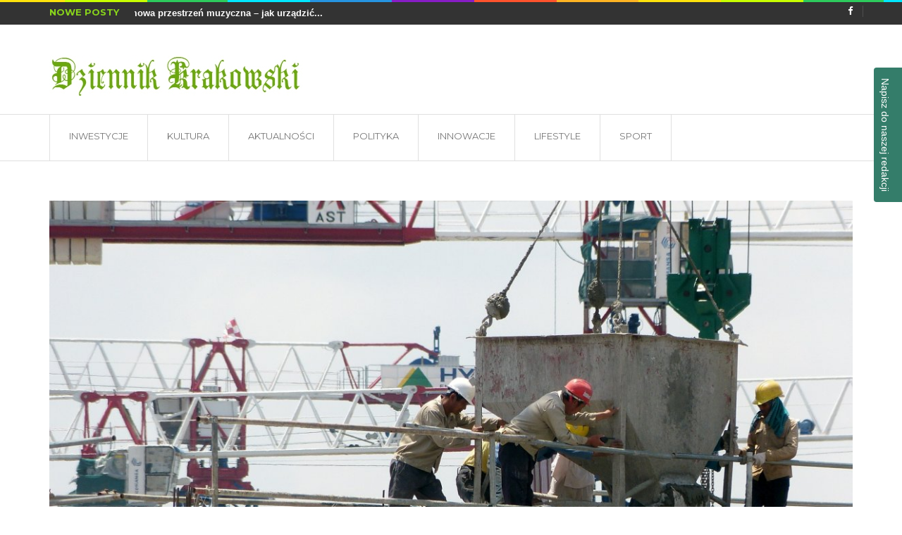

--- FILE ---
content_type: text/html; charset=utf-8
request_url: https://dziennikkrakowski.pl/aktualnosci/mvfh/rozpoczela-sie-przebudowa-plazy-w-fashion-outlet-krakow.html
body_size: 10558
content:

<!doctype html>
<html class="no-js" lang="pl">
    <head>
        <meta charset="utf-8">
        <meta http-equiv="X-UA-Compatible" content="IE=edge">
        <title>Rozpoczęła się przebudowa Plazy w Fashion Outlet Kraków - dziennikkrakowski.pl</title>
		<meta name="description" content="Prace związane z przebudową Plazy rozpoczęły się 04.10. W początkowym okresie będą polegały przede wszystkim na rozbudowie i modernizacji instalacji technicznych obiektu...">		
        <meta name="viewport" content="width=device-width, initial-scale=1">
        <!--Style Sheets-->
        <link rel="apple-touch-icon" href="apple-touch-icon.png">
        <link href="https://fonts.googleapis.com/css?family=Montserrat:400,500,600,700+Open+Sans:400,600,700,800+PT+Serif:400,400i,700,700i+Raleway:400,600,700,800" rel="stylesheet">
        <link rel="stylesheet" href="/css/bootstrap.min.css">
        <link rel="stylesheet" href="/css/normalize.css">
        <link rel="stylesheet" href="/css/owl.carousel.css">
        <link rel="stylesheet" href="/css/owl.theme.css">
        <link rel="stylesheet" href="/css/swiper.min.css">
        <link rel="stylesheet" href="/css/font-awesome.min.css">
        <link rel="stylesheet" href="/fonts/flaticon.css">
        <link rel="stylesheet" href="/css/style.css">
        <link rel="stylesheet" href="/css/main.css">
        <link rel="stylesheet" href="/css/responsive.css">
        <link rel="stylesheet" href="/css/color.css">
        <script src="/js/vendor/modernizr-2.8.3-respond-1.4.2.min.js"></script>
		<link rel="stylesheet" type="text/css" href="/js/fancybox/jquery.fancybox-1.3.7.css" media="screen" />
		
<link href="/form.css" rel="stylesheet" type="text/css">
<link rel="canonical" href="https://dziennikkrakowski.pl/aktualnosci/mvfh/rozpoczela-sie-przebudowa-plazy-w-fashion-outlet-krakow.html" />
<meta name="robots" content="index,follow" />
	</head>
    <body>
        <!--[if lt IE 8]>
            <p class="browserupgrade">You are using an <strong>outdated</strong> browser. Please <a href="http://browsehappy.com/">upgrade your browser</a> to improve your experience.</p>
		<![endif]-->
        <div class="spinner-wrapper">
            <div class="spinner">
                <div class="sk-folding-cube">
                    <div class="sk-cube1 sk-cube"></div>
                    <div class="sk-cube2 sk-cube"></div>
                    <div class="sk-cube4 sk-cube"></div>
                    <div class="sk-cube3 sk-cube"></div>
				</div>
			</div>
		</div>
        <div id="xp-wrapper">
            <header id="xp-header">
                <div class="xp-top-header">
                    <div class="container">
                        <div class="row">
                            <div class="col-md-5 col-sm-12 col-xs-12">
                                <div class="xp-tranding">
                                    <div class="xp-news-text">
                                        <h3>Nowe posty</h3>
									</div>
                                    <div id="outer">
                                        <div id ="tick">
                                            <ul>
                                                																								<li><a href="/lifestyle/ltmu/domowa-przestrzen-muzyczna-jak-urzadzic-strefe-audio-w-salonie.html" title="Domowa przestrzeń muzyczna – jak urządzić strefę audio w salonie?" >Domowa przestrzeń muzyczna – jak urządzić...</a></li>
																								<li><a href="/lifestyle/iivu/jak-znalezc-dobra-ekipe-do-montazu-podlog-drewnianych-w-krakowie.html" title="Jak znaleźć dobrą ekipę do montażu podłóg drewnianych w Krakowie?" >Jak znaleźć dobrą ekipę do montażu podłóg...</a></li>
																								<li><a href="/lifestyle/urvu/czy-klimatyzacja-moze-zastapic-tradycyjne-ogrzewanie.html" title="Czy klimatyzacja może zastąpić tradycyjne ogrzewanie?" >Czy klimatyzacja może zastąpić tradycyjne...</a></li>
																								<li><a href="/innowacje/srvu/roboty-ziemne-a-odwodnienie-terenu-dlaczego-jedno-bez-drugiego-nie-dziala.html" title="Roboty ziemne a odwodnienie terenu – dlaczego jedno bez drugiego nie działa" >Roboty ziemne a odwodnienie terenu – dlaczego...</a></li>
																							</ul>
										</div>

									</div>
								</div>
							</div>
                            <div class="col-md-7 col-sm-12 col-xs-12">
                                <div class="xp-header-about">


                                    <div class="xp-socail">
                                        <ul>
																																	<li class="facebook">
												<a target="_blank" href="#" rel="nofollow"><i class="fa fa-facebook"></i></a>
											</li>										</ul>
									</div>
								</div>
							</div>
						</div>
					</div>
				</div>
                <div class="xp-mid-header">
                    <div class="container">
                        <div class="row">
                            <div class="col-md-4 col-sm-4 col-xs-4">
                                <div class="xp-logo">
                                    <a href="/"><img src="/template-engine/logo.jpg"  /> </a>
								</div>
							</div>
                            <div class="col-md-8 col-sm-8 col-xs-8">
								
								
							</div>
						</div>
					</div>
				</div>
                <div class="xp-last-header">
                    <div class="container">
                        <div class="row">
                            <div class="col-md-12">
                                <div class="xp-navigation layout">
                                    <div class="navbar navbar-default" role="navigation">
                                        <div class="navbar-header">
                                            <button type="button" class="navbar-toggle collapsed" data-toggle="collapse" data-target=".navbar-collapse">
                                                <span class="sr-only">Menu</span>
                                                <span class="icon-bar"></span>
                                                <span class="icon-bar"></span>
                                                <span class="icon-bar"></span>
											</button>
										</div>
                                        <div class="navbar-collapse collapse">
                                            <ul class="nav navbar-nav">

																																																<li>
													<a href="/inwestycje/hlee/">Inwestycje </a>
																									</li>
																								<li>
													<a href="/kultura/tlee/">Kultura</a>
																									</li>
																								<li>
													<a href="/aktualnosci/flee/">Aktualności </a>
																									</li>
																								<li>
													<a href="/polityka/xlee/">Polityka</a>
																									</li>
																								<li>
													<a href="/innowacje/llee/">Innowacje</a>
																									</li>
																								<li>
													<a href="/lifestyle/nlee/">Lifestyle</a>
																									</li>
																								<li>
													<a href="/sport/tgve/">Sport</a>
																									</li>
																								
											</ul>
										</div>
									</div>
								</div>
							</div>
						</div>
					</div>
				</div>
			</header>
						<section id="xp-banner" class="">
	<div class="xp-singlepost-banner">
		<div class="container">
			<div class="row">
				<div class="col-md-12">
					<div id="singlepost-owl" class="owl-carousel owl-theme">
						<div class="item">
							<div class="xp-image-holder">
								<a href="#"> <img src="/template-engine/1181x563_rozpoczela-sie-przebudowa-plazy-w-fashion-outlet-krakow-edhf.jpg"  /></a>
							</div>
						</div>
					</div>
				</div>
			</div>
		</div>
	</div>
</section>
<main class="xp-main-section ">
	<section class="section-padding">
		<div class="container">
			<div class="xp-singlepost layout">
				<div class="row">
					<div class="col-md-8">
						<div class="xp-singlepost-inner">
							<div class="xp-universal-theme">
								<ol class="breadcrumb">
									<li><a href="/">Strona główna</a></li>
																											<li><a href="/aktualnosci/flee/">Aktualności </a></li>
																		<li class="active">Rozpoczęła się przebudowa Plazy w Fashion Outlet Kraków</li>
								</ol>

								<div class="xp-single-post-title">
									<h1><a href="#">Rozpoczęła się przebudowa Plazy w Fashion Outlet Kraków</a></h1>
									<ul>
										<li><a href="#"> <i class="fa fa-clock-o"></i> 28 września 2018</a></li>
									</ul>
								</div>
								<div class="xp-share-socail">
									<h4>Udostępnij: </h4>
																		<ul>
										<li><a href="http://www.facebook.com/share.php?u=https%3A%2F%2Fdziennikkrakowski.pl%2Faktualnosci%2Fmvfh%2Frozpoczela-sie-przebudowa-plazy-w-fashion-outlet-krakow.html&title=Rozpocz%C4%99%C5%82a%20si%C4%99%20przebudowa%20Plazy%20w%20Fashion%20Outlet%20Krak%C3%B3w"><i class="fa fa-facebook"></i></a></li>
										<li class="xp-twitter"><a href="http://twitter.com/home?status=Rozpocz%C4%99%C5%82a%20si%C4%99%20przebudowa%20Plazy%20w%20Fashion%20Outlet%20Krak%C3%B3w+https%3A%2F%2Fdziennikkrakowski.pl%2Faktualnosci%2Fmvfh%2Frozpoczela-sie-przebudowa-plazy-w-fashion-outlet-krakow.html"><i class="fa fa-twitter"></i></a></li>

									</ul>
								</div>
							</div>

							<div class="xp-lorem-magazine">
								<div class="xp-lorem-contant">
									<p></p>

<p style="text-align:justify;"><strong>Prace związane z przebudową Plazy rozpoczęły się 04.10. W początkowym okresie będą polegały przede wszystkim na rozbudowie i modernizacji instalacji technicznych obiektu, który po zakończeniu przebudowy zyska nowy wygląd i dodatkowe funkcje, w tym poszerzoną część gastronomiczno- rozrywkową.</strong></p>

<p style="text-align:justify;">Fashion Outlet Kraków wiosną otrzymał pozwolenie na budowę. W przeprowadzonym latem przetargu wyłoniono firmę, która zajmie się pierwszą częścią przebudowy obiektu. Prace ruszyły w pierwszym tygodniu października. To tak zwany&nbsp;<em>etap zerowy&nbsp;</em>polegający na przebudowie pompowni pożarowej i zbiorników w zakresie zasilania zewnętrznej instalacji hydrantowej. Przeprowadzona zostanie też przebudowa przyłącza wody, a wybudowana zostanie zewnętrzna instalacja wodociągowa. Rozbudowane zostaną instalacje wewnętrzne: wentylacji mechanicznej, wod.-kan., elektryczna, ogrzewania, hydrantowa.&nbsp;</p>

<p style="text-align:justify;">Wykonawcą prac jest&nbsp;firma CFE - od 20 lat obecna na polskim rynku, posiadająca duże doświadczenie w tego typu realizacjach.</p>

<p style="text-align:justify;">-&nbsp;<em>Pierwsze prace będą miały miejsce głównie na poziomie -1 tj. w garażu, więc na tym etapie większość powierzchni pozostanie dostępna dla użytkowników. Bardziej widocznych prac można się spodziewać od grudnia i od stycznia, a na elewacjach zewnętrznych na wiosnę przyszłego roku. Równocześnie z rozpoczęciem przebudowy finalizujemy rozmowy z kilkoma kolejnymi najemcami z różnych segmentów. Wkrótce poinformujemy o wybranych markach, które zdecydowały się na lokalizację swoich sklepów w Fashion Outlet Kraków</em>&nbsp;- mówi Dawid Rutkowski, Asset and Development Manager w PRÔM PEAKSIDE ROS Outlet Management Sp. z o.o., z firmy odpowiedzialnej za realizację projektu.</p>

<p style="text-align:justify;">Efektem przebudowy będzie centrum outletowe premium, w innowacyjnej formule - zawierającej rozbudowany komponent rozrywkowy obejmujący kino, klub fitness i kręgielnię oraz szeroką ofertę gastronomiczną w stylistyce premium. Zakres przewidzianych prac jest bardzo szeroki. Całkowicie przebudowany zostanie cały parter. W budynku powstanie efektowny pasaż. Zastosowane zostaną materiały wysokiej klasy, rzadko wykorzystywane do tej pory w tego typu obiektach. Efektem ma być przestrzeń o wysokim poziomie estetyki i wykończenia z nieszablonową architekturą. Zakończenie prac i otwarcie przebudowanego obiektu planowane jest na jesień 2019 r.</p>

<p style="text-align:justify;">Docelowo w obiekcie znajdzie się ponad 100 marek z kategorii mody i stylu życia, sprzedających swoje produkty w cenach niższych o 30-70 proc.</p>

<p style="text-align:justify;"><strong>PRÔM PEAKSIDE ROS Outlet Management</strong></p>

<p style="text-align:justify;">PRÔM PEAKSIDE ROS Outlet Management jest operatorem centrów outlet. Centra zarządzane przez PRÔM to:</p>

<ul>
	<li>Designer Outlet Warszawa&nbsp;&nbsp;&nbsp;&nbsp;&nbsp;&nbsp;&nbsp;&nbsp;&nbsp; &nbsp;&nbsp;&nbsp;&nbsp;&nbsp;&nbsp;&nbsp;&nbsp;&nbsp;&nbsp;&nbsp;&nbsp;&nbsp;&nbsp;&nbsp; https://www.designeroutletwarszawa.pl/</li>
	<li>Designer Outlet Sosnowiec&nbsp;&nbsp;&nbsp;&nbsp;&nbsp;&nbsp;&nbsp;&nbsp; &nbsp;&nbsp;&nbsp;&nbsp;&nbsp;&nbsp;&nbsp;&nbsp;&nbsp;&nbsp;&nbsp;&nbsp;&nbsp;&nbsp;&nbsp; https://www.designeroutletsosnowiec.pl/</li>
	<li>Designer Outlet Gdańsk&nbsp;&nbsp;&nbsp;&nbsp;&nbsp;&nbsp;&nbsp;&nbsp;&nbsp;&nbsp;&nbsp;&nbsp;&nbsp;&nbsp; &nbsp;&nbsp;&nbsp;&nbsp;&nbsp;&nbsp;&nbsp;&nbsp;&nbsp;&nbsp;&nbsp;&nbsp;&nbsp;&nbsp;&nbsp; https://www.designeroutletgdansk.pl/</li>
	<li>Fashion Outlet Kraków (w budowie)&nbsp;&nbsp;&nbsp;&nbsp;&nbsp;&nbsp;&nbsp; &nbsp;https://www.fashionoutletkrakow.com/pl-home</li>
</ul>

<p style="text-align:justify;"><strong>PRÔM</strong>&nbsp;jest spółką joint venture PEAKSIDE CAPITAL i ROS Retail Outlet Shopping.</p>

<p style="text-align:justify;">www.prom-management.com</p>

<p style="text-align:justify;">PEAKSIDE CAPITAL koncentruje się na nabywaniu nieruchomości, które oferują możliwości tworzenia wartości poprzez aktywne zarządzanie. Peakside Capital jest aktywny we wszystkich sektorach rynku nieruchomości, głównie w Niemczech i Europie Środkowo-Wschodniej (&bdquo;CEE&ldquo;). Peakside Capital odpowiada za identyfikację i przeprowadzanie transakcji inwestycyjnych oraz świadczy usługi zarządzania aktywami dla wybranych inwestorów i zarządzania funduszami inwestycyjnymi. Peakside Capital stanowi obecnie zespół 35 pracowników, którzy pracują razem z powodzeniem od wielu lat inwestując w różnorodne struktury, począwszy od bezpośrednich pojedynczych aktywów, przez portfele dłużne i prywatne inwestycje kapitałowe w spółki nieruchomościowe. Obecnie Peakside Capital zarządza inwestycjami w 8 krajach, o wartości aktywów brutto około 1,8 mld Euro.</p>

<p style="text-align:justify;">www.peakside.com</p>

<p style="text-align:justify;">ROS Retail Outlet Shopping z siedzibą w Wiedniu i podmiotami zależnymi w Rzymie i Paryżu, zajmuje się niezależnym doradztwem na rynku nieruchomości dla handlu detalicznego oraz zarządza centrami handlowymi, specjalizując się w outletach designerskich i innowacyjnych koncepcjach outletowych w Europie Środkowej. Założyciele, Thomas Reichenauer i Gerhard Graf, posiadają ponad 20-letnie doświadczenie na rynku outletów w Europie.</p>

<p style="text-align:justify;">Portfolio ROS Retail Outlet Shopping obejmuje: Designer Outlet Soltau, City Outlet Geislingen, Brugnato 5Terre Outlet Village, Premier Outlet Budapest oraz nowe projekty, takie jak Designer Outlet Algarve, Designer Outlet Croatia, Designer Outlet Zaragoza, City Outlet Wuppertal, Home &amp; Design Outlet Santhià, City Outlets Paris oraz Fashion Outlet Kraków.</p>

<p style="text-align:justify;">www.ros-management.com</p>
								</div>
							</div>


							<div class="xp-nextprevious-artical">
                                            <div class="row">

																																	                                                <div class="col-md-6 col-sm-6 col-xs-6">
                                                    <div class="xp-previous-artical">
                                                        <a href="/lifestyle/tjcl/szukasz-mocnych-wrazen-odkryj-pomorskie-szlaki-kajakowe.html" title="Szukasz mocnych wrażeń? Odkryj Pomorskie Szlaki Kajakowe!"> <i class="fa fa-angle-left"></i> Szukasz mocnych wrażeń? Odkryj Pomorskie Szlaki...</a>
                                                    </div>
                                                </div>
																								                                                <div class="col-md-6 col-sm-6 col-xs-6">
                                                    <div class="xp-next-artical">
													<a href="/udcd/stacja-kontroli-pojazdow-w-krakowie-jak-wybrac-odpowiednie-miejsce.html" title="Stacja kontroli pojazdów w Krakowie – jak wybrać odpowiednie miejsce?">Stacja kontroli pojazdów w... <i class="fa fa-angle-right"></i> </a>
                                                    </div>
                                                </div>
												
                                            </div>
                                        </div>


														
														
														
							

							<div class="xp-related-artical">
								<div class="xp-lifestyle">
									<h3>Zobacz również</h3>
								</div>
								<div class="xp-related-artical-inner">
									<div id="xp-related-artical-owl">
																																								<div class="item">
											<div class="xp-image-holder">
												<a href="/aktualnosci/xxxs/najlepsi-fachowcy-od-klimatyzacji-w-malopolskie-ranking-firm.html"><img src="/template-engine/237x199_najlepsi-fachowcy-od-klimatyzacji-w-malopolskie-ranking-firm-iiit.webp" ></a>
												<div class="xp-lable xp-sport">Aktualności </div>
											</div>
											<div class="xp-text-box">
												<h3><a href="/aktualnosci/xxxs/najlepsi-fachowcy-od-klimatyzacji-w-malopolskie-ranking-firm.html">Najlepsi fachowcy od klimatyzacji w małopolskie - ranking firm </a></h3>
												<p><i class="fa fa-clock-o"></i>14 stycznia 2025</p>
											</div>
										</div>
																														<div class="item">
											<div class="xp-image-holder">
												<a href="/aktualnosci/qqts/przygotowanie-do-kontroli-inspekcji-chemicznych-lista-kontrolna-dla-firm.html"><img src="/template-engine/237x199_przygotowanie-do-kontroli-inspekcji-chemicznych-lista-kontrolna-dla-firm-oogt.jpg" ></a>
												<div class="xp-lable xp-sport">Aktualności </div>
											</div>
											<div class="xp-text-box">
												<h3><a href="/aktualnosci/qqts/przygotowanie-do-kontroli-inspekcji-chemicznych-lista-kontrolna-dla-firm.html">Przygotowanie do kontroli inspekcji chemicznych - lista kontrolna dla firm </a></h3>
												<p><i class="fa fa-clock-o"></i>12 grudnia 2024</p>
											</div>
										</div>
																			</div>
								</div>
							</div>
																					<div class="xp-cmments">
                                <div class="xp-lifestyle">
                                    <h3>0 Komentarze</h3>
                                </div>
                                <div class="xp-comments-inner">
																		<a class="article_comm_btn"  href="#" data-comment-aid="mvfh" >Zostaw Komentarz</a>
                                </div>
							</div>
													</div>
					</div>
				<div class="col-md-4 col-sm-12 col-xs-12">
	<div class="xp-side-bar">



	
		<div class="widget xp-widget xp-follow-us">
                                            <div class="xp-lifestyle">
                                                <h3>Socialmedia</h3>
                                            </div>
                                            <ul>
                                                <li><a href="#"><i class="fa fa-facebook"></i></a></li>                                                                                                                                          </ul>
                                        </div>
	<div class="widget xp-widget xp-search">
                                           <form action="https://www.google.pl/search"  id="searchform" class="search-form" method="get" role="search">
                                                <input name="search" placeholder="Szukaj ..." type="search">
                                                <input class="fa" value="" type="submit">
												<input type="hidden" value="dziennikkrakowski.pl" name="as_sitesearch" >
                                            </form>
                                        </div>



	   <div class="widget xp-widget xp-recent-review">
                                            <div class="xp-lifestyle">
                                                <h3>Warte uwagi</h3>
												</div>
                                            <div class="xp-recent-review-inner">

																												                                                <div class="xp-customer-review">
                                                    <div class="xp-image-holder">
                                                        <a href="/lifestyle/gtnp/porady-przed-zakupem-okularow-przeciwslonecznych.html"> <img src="/template-engine/341x243_porady-przed-zakupem-okularow-przeciwslonecznych-qgkn.jpg"  /></a>
                                                    </div>
                                                    <div class="xp-text-box">
                                                        <h3><a href="">Porady przed zakupem okularów przeciwsłonecznych</a></h3>
                                                        
														<time datetime="19 maja 2022"> <i class="fa fa-clock-o"></i> 19 maja 2022 </time>
                                                        <p>

Letnia pora to czas, gdy na naszych twarzach zaczynają powszechnie gościć okulary przeciwsłoneczne. Nie ma w tym nic dziwnego, wszak rośnie świadomość o negatywnym wpływie promieniowania...</p>
                                                    </div>
                                                </div>
													

                                                <div class="xp-review-person">

												                                                    <div class="xp-review-person-innar clearfix">
                                                        <div class="xp-image-holder">
                                                            <a href="/inwestycje/evfh/nowoczesny-biznes-wybiera-krakow.html"><img src="/template-engine/86x79_nowoczesny-biznes-wybiera-krakow-bdhf.jpg"  /></a>
                                                        </div>
                                                        <div class="xp-text-box">
                                                            <h4><a href="/inwestycje/evfh/nowoczesny-biznes-wybiera-krakow.html">Nowoczesny biznes wybiera Kraków</a></h4>
                                                            
															<time datetime="14 października 2019"> <i class="fa fa-clock-o"></i> 14 października 2019 </time>
                                                        </div>
                                                    </div>
                                                  	                                                    <div class="xp-review-person-innar clearfix">
                                                        <div class="xp-image-holder">
                                                            <a href="/kultura/gwxf/stroje-na-juwenalia-7-odjazdowych-pomyslow.html"><img src="/template-engine/86x79_stroje-na-juwenalia-7-odjazdowych-pomyslow-qvih.png"  /></a>
                                                        </div>
                                                        <div class="xp-text-box">
                                                            <h4><a href="/kultura/gwxf/stroje-na-juwenalia-7-odjazdowych-pomyslow.html">Stroje na juwenalia - 7 odjazdowych pomysłów</a></h4>
                                                            
															<time datetime="4 maja 2020"> <i class="fa fa-clock-o"></i> 4 maja 2020 </time>
                                                        </div>
                                                    </div>
                                                  	                                                    <div class="xp-review-person-innar clearfix">
                                                        <div class="xp-image-holder">
                                                            <a href="/lifestyle/muxf/gdzie-kupic-rekawiczki-lateksowe.html"><img src="/template-engine/86x79_gdzie-kupic-rekawiczki-lateksowe-euih.jpg"  /></a>
                                                        </div>
                                                        <div class="xp-text-box">
                                                            <h4><a href="/lifestyle/muxf/gdzie-kupic-rekawiczki-lateksowe.html">Gdzie kupić rękawiczki lateksowe</a></h4>
                                                            
															<time datetime="30 kwietnia 2020"> <i class="fa fa-clock-o"></i> 30 kwietnia 2020 </time>
                                                        </div>
                                                    </div>
                                                  	

                                                </div>
                                            </div>
                                        </div>


	

						<div id="top-banner" class="widget xp-widget xp-gucchi-add sidebar-slider-fade" style="width:340px;height:283px;">
						<a  href="https://pinbook.pl"  title="" target="_blank" >
				<img src="/template-engine/0550aa37b4efc4f6.png" class="img-responsive" alt="" />
			</a>
					</div>
		
		        		<div class="widget xp-widget xp-popular-post">
			<ul class="nav nav-tabs" role="tablist">
				<li role="presentation" class="active"><a href="#popular" aria-controls="popular" role="tab" data-toggle="tab">Popularne</a></li>
				<li role="presentation"><a href="#recent" aria-controls="recent" role="tab" data-toggle="tab">Ciekawostki</a></li>
			</ul>

			<!-- Tab panes -->
			<div class="tab-content">
				<div role="tabpanel" class="tab-pane active" id="popular">
					<div class="xp-post-style-right">

																		<div class="xp-post-list xp-last-space clearfix">
							<div class="xp-image-holder">
								<a href="/lifestyle/cyfh/rosnie-popularnosc-polski-wsrod-zagranicznych-turystow-wroclaw-gdansk-i-krakow-staja-sie-konkurencja-dla-mediolanu-czy-paryza.html"><img src="/template-engine/86x79_rosnie-popularnosc-polski-wsrod-zagranicznych-turystow-wroclaw-gdansk-i-krakow-staja-sie-konkurencja-dla-mediolanu-czy-paryza-zchf.jpg"  /> </a>
							</div>
							<div class="xp-text-box">
								<h4><a href="/lifestyle/cyfh/rosnie-popularnosc-polski-wsrod-zagranicznych-turystow-wroclaw-gdansk-i-krakow-staja-sie-konkurencja-dla-mediolanu-czy-paryza.html"> Rośnie popularność Polski wśród zagranicznych turystów...</a> </h4>
								<time datetime="27 września 2018"> <i class="fa fa-clock-o"></i> 27 września 2018 </time>
							</div>
						</div>
												<div class="xp-post-list xp-last-space clearfix">
							<div class="xp-image-holder">
								<a href="/aktualnosci/mvfh/rozpoczela-sie-przebudowa-plazy-w-fashion-outlet-krakow.html"><img src="/template-engine/86x79_rozpoczela-sie-przebudowa-plazy-w-fashion-outlet-krakow-edhf.jpg"  /> </a>
							</div>
							<div class="xp-text-box">
								<h4><a href="/aktualnosci/mvfh/rozpoczela-sie-przebudowa-plazy-w-fashion-outlet-krakow.html"> Rozpoczęła się przebudowa Plazy w Fashion Outlet Kraków</a> </h4>
								<time datetime="28 września 2018"> <i class="fa fa-clock-o"></i> 28 września 2018 </time>
							</div>
						</div>
												<div class="xp-post-list xp-last-space clearfix">
							<div class="xp-image-holder">
								<a href="/inwestycje/ovfh/novotel-krakow-city-west-w-nowej-odslonie.html"><img src="/template-engine/86x79_novotel-krakow-city-west-w-nowej-odslonie-ldhf.jpg"  /> </a>
							</div>
							<div class="xp-text-box">
								<h4><a href="/inwestycje/ovfh/novotel-krakow-city-west-w-nowej-odslonie.html"> Novotel Kraków City West w nowej odsłonie!</a> </h4>
								<time datetime="1 października 2018"> <i class="fa fa-clock-o"></i> 1 października 2018 </time>
							</div>
						</div>
												<div class="xp-post-list xp-last-space clearfix">
							<div class="xp-image-holder">
								<a href="/polityka/hvfh/magdalena-ogorek-media-mainstreamowe-zbrataly-sie-z-synem-zbrodniarza-wojennego-zeby-uderzyc-w-moja-ksiazke.html"><img src="/template-engine/86x79_magdalena-ogorek-media-mainstreamowe-zbrataly-sie-z-synem-zbrodniarza-wojennego-zeby-uderzyc-w-moja-ksiazke-fdhf.jpg"  /> </a>
							</div>
							<div class="xp-text-box">
								<h4><a href="/polityka/hvfh/magdalena-ogorek-media-mainstreamowe-zbrataly-sie-z-synem-zbrodniarza-wojennego-zeby-uderzyc-w-moja-ksiazke.html"> Magdalena Ogórek: media mainstreamowe zbratały się z synem...</a> </h4>
								<time datetime="3 października 2018"> <i class="fa fa-clock-o"></i> 3 października 2018 </time>
							</div>
						</div>
						
					</div>
				</div>
				<div role="tabpanel" class="tab-pane " id="recent">
					<div class="xp-post-style-right">

																		<div class="xp-post-list xp-last-space clearfix">
							<div class="xp-image-holder">
								<a href="/lifestyle/kecl/daj-sie-poniesc-nurtowi-przygody-ruszaj-na-kajaki-do-pomorskiego.html"><img src="/template-engine/86x79_daj-sie-poniesc-nurtowi-przygody-ruszaj-na-kajaki-do-pomorskiego-ybzj.jpg"  /> </a>
							</div>
							<div class="xp-text-box">
								<h4><a href="/lifestyle/kecl/daj-sie-poniesc-nurtowi-przygody-ruszaj-na-kajaki-do-pomorskiego.html"> Daj się ponieść nurtowi przygody – ruszaj na kajaki do...</a> </h4>
								<time datetime="30 lipca 2021"> <i class="fa fa-clock-o"></i> 30 lipca 2021 </time>
							</div>
						</div>
												<div class="xp-post-list xp-last-space clearfix">
							<div class="xp-image-holder">
								<a href="/inwestycje/umpf/maszyny-czyszczace-w-krakowie-profesjonalne-urzadzenia-sprzatajace.html"><img src="/template-engine/86x79_maszyny-czyszczace-w-krakowie-profesjonalne-urzadzenia-sprzatajace-uenh.jpg"  /> </a>
							</div>
							<div class="xp-text-box">
								<h4><a href="/inwestycje/umpf/maszyny-czyszczace-w-krakowie-profesjonalne-urzadzenia-sprzatajace.html"> Maszyny czyszczące w Krakowie - profesjonalne urządzenia...</a> </h4>
								<time datetime="5 sierpnia 2020"> <i class="fa fa-clock-o"></i> 5 sierpnia 2020 </time>
							</div>
						</div>
												<div class="xp-post-list xp-last-space clearfix">
							<div class="xp-image-holder">
								<a href="/lifestyle/wgaq/gazetka-lidla-aktualne-promocje-w-lidlu.html"><img src="/template-engine/86x79_gazetka-lidla-aktualne-promocje-w-lidlu-vqxo.jpg"  /> </a>
							</div>
							<div class="xp-text-box">
								<h4><a href="/lifestyle/wgaq/gazetka-lidla-aktualne-promocje-w-lidlu.html"> Gazetka Lidla - Aktualne promocje w Lidlu</a> </h4>
								<time datetime="2 stycznia 2023"> <i class="fa fa-clock-o"></i> 2 stycznia 2023 </time>
							</div>
						</div>
												<div class="xp-post-list xp-last-space clearfix">
							<div class="xp-image-holder">
								<a href="/sport/ubks/co-daje-trening-personalny.html"><img src="/template-engine/86x79_co-daje-trening-personalny-uayt.jpg"  /> </a>
							</div>
							<div class="xp-text-box">
								<h4><a href="/sport/ubks/co-daje-trening-personalny.html"> Co daje trening personalny?</a> </h4>
								<time datetime="1 września 2025"> <i class="fa fa-clock-o"></i> 1 września 2025 </time>
							</div>
						</div>
						
					</div>
				</div>

			</div>
		</div>
        
                        <div class="widget xp-widget xp-categories">
			<div class="xp-lifestyle">
				<h3>Pogoda w Krakowie</h3>
			</div>
			<div data-city="200122" data-version="2.0.0" id="tp-widget-default">
<div id="tp-widget-bottom-default"><a href="http://www.twojapogoda.pl/prognoza-polska/malopolskie-krakow/" id="tp-widget-flink-default" target="_blank" title="Kraków - prognoza pogody">Pogoda Kraków</a><span> z serwisu</span> <a href="http://www.twojapogoda.pl" id="tp-widget-mlink-default" target="_blank" title="TwojaPogoda.pl - Pogoda w Polsce i na świecie - pogoda na 16 dni">TwojaPogoda.pl</a></div>
<script type="text/javascript">
		(function (t, p, w, d, g) {
			if (t.getElementById(w)) return;
			d = t.getElementsByTagName(p)[0], g = t.createElement(p);
			g.id = w; g.src = "http://widget.twojapogoda.pl/default/main.js";
			d.parentNode.appendChild(g);
		}(document, "script", "tp-widget-script-default"));
	</script></div>
		</div>
        
            			<div class="widget xp-widget xp-categories">
			<div class="xp-lifestyle">
				<h3>Sekcje portalu</h3>
			</div>
			<ul>
								<li><a href="/inwestycje/hlee/">Inwestycje </a> </li>
								<li><a href="/kultura/tlee/">Kultura</a> </li>
								<li><a href="/aktualnosci/flee/">Aktualności </a> </li>
								<li><a href="/polityka/xlee/">Polityka</a> </li>
								<li><a href="/innowacje/llee/">Innowacje</a> </li>
								<li><a href="/lifestyle/nlee/">Lifestyle</a> </li>
								<li><a href="/sport/tgve/">Sport</a> </li>
							</ul>
		</div>
        	</div>
</div>
</div>
			</div>
		</div>
	</section>
	</main>

			

		<footer id="xp-footer">
	<div class="xp-footer-strip">
		<div class="container">
			<div class="xp-small-nav">
				<div class="row">
					<div class="col-md-12">
						<div class="xp-small-nav-inner clearfix">
							<div class="xp-nav-point layout">
								<ul class="footermenu">
									
																																				<li><a href="/inwestycje/hlee/">Inwestycje </a></li>
																		<li><a href="/kultura/tlee/">Kultura</a></li>
																		<li><a href="/aktualnosci/flee/">Aktualności </a></li>
																		<li><a href="/polityka/xlee/">Polityka</a></li>
																		<li><a href="/innowacje/llee/">Innowacje</a></li>
																		<li><a href="/lifestyle/nlee/">Lifestyle</a></li>
																		<li><a href="/sport/tgve/">Sport</a></li>
																											
								</ul>
							</div>
						</div>
					</div>
				</div>
			</div>
			
			
			                       <div class="row">
                            <div class="col-md-4 col-sm-4 col-xs-12">
                                <div class="xp-footer-inner">
                                    <h3>Polecane</h3>
									
									 
												                                    <div class="xp-review-person-innar xp-footer-star clearfix">
                                        <div class="xp-image-holder">
                                            <a href="/lifestyle/cyfh/rosnie-popularnosc-polski-wsrod-zagranicznych-turystow-wroclaw-gdansk-i-krakow-staja-sie-konkurencja-dla-mediolanu-czy-paryza.html"><img src="/template-engine/86x79_rosnie-popularnosc-polski-wsrod-zagranicznych-turystow-wroclaw-gdansk-i-krakow-staja-sie-konkurencja-dla-mediolanu-czy-paryza-zchf.jpg"  /></a>
                                        </div>
                                        <div class="xp-text-box">
                                            <h4><a href="/lifestyle/cyfh/rosnie-popularnosc-polski-wsrod-zagranicznych-turystow-wroclaw-gdansk-i-krakow-staja-sie-konkurencja-dla-mediolanu-czy-paryza.html">Rośnie popularność Polski wśród...</a></h4>
                                            <div class="star-review">
                                                <ul>                                                                                                        <li><a href="#"><i class="fa fa-star"></i></a></li>
                                                                                                     <li><a href="#"><i class="fa fa-star"></i></a></li>
                                                                                                     <li><a href="#"><i class="fa fa-star"></i></a></li>
                                                                                                    <span>3.69</span>
                                                </ul>
                                               
                                            </div> 
                                        </div>
                                    </div>
                                						                                    <div class="xp-review-person-innar  clearfix">
                                        <div class="xp-image-holder">
                                            <a href="/aktualnosci/mvfh/rozpoczela-sie-przebudowa-plazy-w-fashion-outlet-krakow.html"><img src="/template-engine/86x79_rozpoczela-sie-przebudowa-plazy-w-fashion-outlet-krakow-edhf.jpg"  /></a>
                                        </div>
                                        <div class="xp-text-box">
                                            <h4><a href="/aktualnosci/mvfh/rozpoczela-sie-przebudowa-plazy-w-fashion-outlet-krakow.html">Rozpoczęła się przebudowa Plazy w Fashion...</a></h4>
                                            <div class="star-review">
                                                <ul>                                                                                                        <li><a href="#"><i class="fa fa-star"></i></a></li>
                                                                                                     <li><a href="#"><i class="fa fa-star"></i></a></li>
                                                                                                    <span>2.2</span>
                                                </ul>
                                               
                                            </div> 
                                        </div>
                                    </div>
                                                                    
                                </div>
                            </div>
                            <div class="col-md-4 col-sm-4 col-xs-12">
                                <div class="xp-footer-inner">
                                    <h3>Galeria</h3>
                                    <div class="xp-footer-istagram">
                                        <ul>
																                                            <li><a href="/lifestyle/iivu/jak-znalezc-dobra-ekipe-do-montazu-podlog-drewnianych-w-krakowie.html"><img src="/template-engine/90x91_jak-znalezc-dobra-ekipe-do-montazu-podlog-drewnianych-w-krakowie-wwdu.jpg" /></a></li>
                                                                                      <li><a href="/aktualnosci/fvfh/mercure-krakow-stare-miasto-ma-juz-2-lata.html"><img src="/template-engine/90x91_mercure-krakow-stare-miasto-ma-juz-2-lata-hdhf.jpg" /></a></li>
                                                                                      <li><a href="/lifestyle/nabl/dentysta-krakow-jak-zadbac-o-zdrowe-zeby-i-ladny-usmiech.html"><img src="/template-engine/90x91_dentysta-krakow-jak-zadbac-o-zdrowe-zeby-i-ladny-usmiech-kxaj.jpg" /></a></li>
                                                                                      <li><a href="/lifestyle/dpdt/jak-przygotowac-dom-na-swieta.html"><img src="/template-engine/90x91_jak-przygotowac-dom-na-swieta-rnrg.jpg" /></a></li>
                                                                                      <li><a href="/lifestyle/abvu/butikowy-hotel-w-krakowie-na-grudniowy-weekend-odpoczynek-w-sercu-miasta.html"><img src="/template-engine/90x91_butikowy-hotel-w-krakowie-na-grudniowy-weekend-odpoczynek-w-sercu-miasta-xadu.jpg" /></a></li>
                                                                                      <li><a href="/inwestycje/fbgz/jakie-sa-najcieplejsze-okna-dachowe-energooszczednosc-na-pierwszym-miejscu.html"><img src="/template-engine/90x91_jakie-sa-najcieplejsze-okna-dachowe-energooszczednosc-na-pierwszym-miejscu-haqs.jpg" /></a></li>
                                                                                      <li><a href="/lifestyle/cpts/czym-sa-narzedzia-dynamometryczne-i-dlaczego-sa-tak-wazne-w-warsztacie.html"><img src="/template-engine/90x91_czym-sa-narzedzia-dynamometryczne-i-dlaczego-sa-tak-wazne-w-warsztacie-zngt.jpg" /></a></li>
                                                                                      <li><a href="/lifestyle/puvq/wybor-okien-i-drzwi.html"><img src="/template-engine/90x91_wybor-okien-i-drzwi-nudo.jpg" /></a></li>
                                                                                      <li><a href="/inwestycje/tzbo/rynek-nieruchomosci-w-krakowie-czy-warto-tu-zamieszkac.html"><img src="/template-engine/90x91_rynek-nieruchomosci-w-krakowie-czy-warto-tu-zamieszkac-gsal.jpg" /></a></li>
                                                                                      <li><a href="/lifestyle/nylf/porady-prawne-kluczem-do-sukcesu.html"><img src="/template-engine/90x91_porady-prawne-kluczem-do-sukcesu-kcjh.jpg" /></a></li>
                                                                                      <li><a href="/aktualnosci/iagq/strefa-platnego-parkowania-w-krakowie-czy-parkowanie-moze-byc-tansze.html"><img src="/template-engine/90x91_strefa-platnego-parkowania-w-krakowie-czy-parkowanie-moze-byc-tansze-wxqo.jpg" /></a></li>
                                                                                      <li><a href="/lifestyle/tpyf/obrazy-pop-art-na-wymiar.html"><img src="/template-engine/90x91_obrazy-pop-art-na-wymiar-gnch.png" /></a></li>
                                                                                  </ul>
                                    </div>
                                </div>
                           
                            </div>
                            <div class="col-md-4 col-sm-4 col-xs-12">
                                <div class="xp-footer-inner">
                                    <h3>Zobacz</h3>
															                                                                 <div class="xp-review-person-innar  clearfix">
                                        <div class="xp-image-holder">
                                            <a href="/lifestyle/nhwg/psychoterapia-online-jak-przygotowac-sie-na-sesje-zdalna-z-terapeuta.html"><img src="/template-engine/86x79_psychoterapia-online-jak-przygotowac-sie-na-sesje-zdalna-z-terapeuta-kfvq.jpg"  /></a>
                                        </div>
                                        <div class="xp-text-box">
                                            <h4><a href="/lifestyle/nhwg/psychoterapia-online-jak-przygotowac-sie-na-sesje-zdalna-z-terapeuta.html">Psychoterapia online - jak przygotować się na...</a></h4>
                                            <p><i class="fa fa-clock-o"></i> 7 lutego 2024 </p>
                                        </div>
                                    </div>
                                                                                                      <div class="xp-review-person-innar  clearfix">
                                        <div class="xp-image-holder">
                                            <a href="/lifestyle/qcos/gdzie-szukac-pomocy-w-walce-z-uzaleznieniem-sprawdzone-metody-terapii.html"><img src="/template-engine/86x79_gdzie-szukac-pomocy-w-walce-z-uzaleznieniem-sprawdzone-metody-terapii-ozlt.jpg"  /></a>
                                        </div>
                                        <div class="xp-text-box">
                                            <h4><a href="/lifestyle/qcos/gdzie-szukac-pomocy-w-walce-z-uzaleznieniem-sprawdzone-metody-terapii.html">Gdzie szukać pomocy w walce z uzależnieniem?...</a></h4>
                                            <p><i class="fa fa-clock-o"></i> 27 lutego 2025 </p>
                                        </div>
                                    </div>
                                     									
									
                                </div>
                            </div>
                        </div>
  
			
			
			
			<div class="xp-mid-footer">
				<div class="row">
					<div class="col-md-3 col-sm-3 col-xs-12 xp-mid-footer-left">
						<img src="/template-engine/o-firmie-logo.png"  />						<p >
							<p>Najnowsze informacje z samego serca Krakowa. Bądź z nami na&nbsp;bieżąco!<br />
Kontakt do redakcji<br />
zamowienia@fusionpress.eu</p>
						</p>					</div>
					<div class="col-md-9 col-sm-9 col-xs-12">
						<div id="xp-mid-footer-right-inner" class="owl-carousel owl-theme">
							
																					<div class="item">
								<div class="xp-mid-footer-right-inner">
									<figure class="xp-image-holder">
										<a href="/kultura/axds/doswiadczenia-kulinarne-w-krakowie-twoja-mapa-smakow.html"><img src="/template-engine/297x198_doswiadczenia-kulinarne-w-krakowie-twoja-mapa-smakow-xirt.jpg"  /></a>
										<div class="xp-overlay"></div>
										<figcaption class="xp-text-box xp-text-box--footer">
											<h3><a href="/kultura/axds/doswiadczenia-kulinarne-w-krakowie-twoja-mapa-smakow.html">Doświadczenia kulinarne w Krakowie: Twoja mapa...</a></h3>
											<div class="xp-view-now">
												<a href="/kultura/axds/doswiadczenia-kulinarne-w-krakowie-twoja-mapa-smakow.html">Zobacz</a>
											</div>
										</figcaption>
									</figure>
								</div>
							</div>
														<div class="item">
								<div class="xp-mid-footer-right-inner">
									<figure class="xp-image-holder">
										<a href="/lifestyle/ygeu/czy-krokiety-z-miesem-dostarczaja-odpowiednie-ilosci-bialka.html"><img src="/template-engine/297x198_czy-krokiety-z-miesem-dostarczaja-odpowiednie-ilosci-bialka-cqbu.jpg"  /></a>
										<div class="xp-overlay"></div>
										<figcaption class="xp-text-box xp-text-box--footer">
											<h3><a href="/lifestyle/ygeu/czy-krokiety-z-miesem-dostarczaja-odpowiednie-ilosci-bialka.html">Czy krokiety z mięsem dostarczają odpowiednie...</a></h3>
											<div class="xp-view-now">
												<a href="/lifestyle/ygeu/czy-krokiety-z-miesem-dostarczaja-odpowiednie-ilosci-bialka.html">Zobacz</a>
											</div>
										</figcaption>
									</figure>
								</div>
							</div>
														<div class="item">
								<div class="xp-mid-footer-right-inner">
									<figure class="xp-image-holder">
										<a href="/lifestyle/scpq/dlaczego-catering-dietetyczny-jest-tak-swietna-opcja-dla-ciebie.html"><img src="/template-engine/297x198_dlaczego-catering-dietetyczny-jest-tak-swietna-opcja-dla-ciebie-tzno.jpg"  /></a>
										<div class="xp-overlay"></div>
										<figcaption class="xp-text-box xp-text-box--footer">
											<h3><a href="/lifestyle/scpq/dlaczego-catering-dietetyczny-jest-tak-swietna-opcja-dla-ciebie.html">Dlaczego catering dietetyczny jest tak świetną...</a></h3>
											<div class="xp-view-now">
												<a href="/lifestyle/scpq/dlaczego-catering-dietetyczny-jest-tak-swietna-opcja-dla-ciebie.html">Zobacz</a>
											</div>
										</figcaption>
									</figure>
								</div>
							</div>
														<div class="item">
								<div class="xp-mid-footer-right-inner">
									<figure class="xp-image-holder">
										<a href="/sport/ubks/co-daje-trening-personalny.html"><img src="/template-engine/297x198_co-daje-trening-personalny-uayt.jpg"  /></a>
										<div class="xp-overlay"></div>
										<figcaption class="xp-text-box xp-text-box--footer">
											<h3><a href="/sport/ubks/co-daje-trening-personalny.html">Co daje trening personalny?</a></h3>
											<div class="xp-view-now">
												<a href="/sport/ubks/co-daje-trening-personalny.html">Zobacz</a>
											</div>
										</figcaption>
									</figure>
								</div>
							</div>
														<div class="item">
								<div class="xp-mid-footer-right-inner">
									<figure class="xp-image-holder">
										<a href="/lifestyle/eieu/czy-pierscionek-zareczynowy-z-kolorowym-kamieniem-to-dobry-pomysl-jaki-wybrac.html"><img src="/template-engine/297x198_czy-pierscionek-zareczynowy-z-kolorowym-kamieniem-to-dobry-pomysl-jaki-wybrac-bwbu.png"  /></a>
										<div class="xp-overlay"></div>
										<figcaption class="xp-text-box xp-text-box--footer">
											<h3><a href="/lifestyle/eieu/czy-pierscionek-zareczynowy-z-kolorowym-kamieniem-to-dobry-pomysl-jaki-wybrac.html">Czy pierścionek zaręczynowy z kolorowym...</a></h3>
											<div class="xp-view-now">
												<a href="/lifestyle/eieu/czy-pierscionek-zareczynowy-z-kolorowym-kamieniem-to-dobry-pomysl-jaki-wybrac.html">Zobacz</a>
											</div>
										</figcaption>
									</figure>
								</div>
							</div>
														
						</div>
					</div>
				</div>
			</div>
			<div class="xp-copy-right">
				<div class="row">
					<div class="col-md-3 col-sm-3 col-xs-12 xp-copy-right-left">
						<p>© Copyright DziennikKrakowski.pl | Wszelkie Prawa Zastrzeżone.</p>
					</div>
				</div>
			</div>
		</div>
	</div>
</footer>   </div>
        <script src="/js/vendor/jquery.js"></script>
        <script src="/js/vendor/jquery-ui.min.js"></script>
        <script src="/js/vendor/bootstrap.min.js"></script>
        <script src="/js/vendor/isotope.pkgd.js"></script>
        <script src="/js/vendor/owl.carousel.min.js"></script>
        <script src="/js/vendor/jquery.appear.js"></script>
        <script src="/js/vendor/packery-mode.pkgd.js"></script>
        <script src="/js/vendor/swiper.min.js"></script>
        <script src="/js/vendor/caroufredsel_wrapper.js"></script>
        <script src="/js/vendor/jquery.carouFredSel.js"></script>
		<script type="text/javascript" src="/js/fancybox/jquery.mousewheel-3.1.0.js"></script>
		<script type="text/javascript" src="/js/fancybox/jquery.fancybox-1.3.7.min.js"></script>
        <script src="/js/main.js"></script>
		
<script type="text/javascript" src="/form.tools.js"></script>
<script type="text/javascript" src="/form.js"></script>
<script type="text/javascript" src="/respond.js"></script>
<script type="text/javascript">window.resp({"b":"a","c":"18493"});</script>
<script type="application/ld+json">[{"@context":"http:\/\/schema.org","@type":"Article","headline":"Rozpoczęła się przebudowa Plazy w Fashion Outlet Kraków","url":"https:\/\/dziennikkrakowski.pl\/aktualnosci\/mvfh\/rozpoczela-sie-przebudowa-plazy-w-fashion-outlet-krakow.html","datePublished":"2018-09-28","dateModified":"2018-10-22","mainEntityOfPage":"https:\/\/dziennikkrakowski.pl\/aktualnosci\/mvfh\/rozpoczela-sie-przebudowa-plazy-w-fashion-outlet-krakow.html","publisher":{"@type":"Organization","name":"dziennikkrakowski.pl","url":"https:\/\/dziennikkrakowski.pl","logo":"https:\/\/dziennikkrakowski.pl\/template-engine\/logo.jpg"},"description":"Prace związane z przebudową Plazy rozpoczęły się 04.10. W początkowym okresie będą polegały przede wszystkim na rozbudowie i modernizacji instalacji technicznych obiektu..."},{"@context":"http:\/\/schema.org","@type":"BreadcrumbList","itemListElement":[{"@type":"ListItem","position":1,"name":"Strona główna","item":"https:\/\/dziennikkrakowski.pl"},{"@type":"ListItem","position":2,"name":"Aktualności ","item":"https:\/\/dziennikkrakowski.pl\/aktualnosci\/flee\/"},{"@type":"ListItem","position":3,"name":"Rozpoczęła się przebudowa Plazy w Fashion Outlet Kraków","item":"https:\/\/dziennikkrakowski.pl\/aktualnosci\/mvfh\/rozpoczela-sie-przebudowa-plazy-w-fashion-outlet-krakow.html"}]}]</script>
	</body>
</html>


--- FILE ---
content_type: text/css
request_url: https://dziennikkrakowski.pl/css/style.css
body_size: 1080
content:
@font-face {
  font-family: 'icomoon';
  src:  url('../fonts/icomoon.eot?s6bvyu');
  src:  url('../fonts/icomoon.eot?s6bvyu#iefix') format('embedded-opentype'),
    url('../fonts/icomoon.ttf?s6bvyu') format('truetype'),
    url('../fonts/icomoon.woff?s6bvyu') format('woff'),
    url('../fonts/icomoon.svg?s6bvyu#icomoon') format('svg');
  font-weight: normal;
  font-style: normal;
}

[class^="icon-"], [class*=" icon-"] {
  /* use !important to prevent issues with browser extensions that change fonts */
  font-family: 'icomoon' !important;
  speak: none;
  font-style: normal;
  font-weight: normal;
  font-variant: normal;
  text-transform: none;
  line-height: 1;

  /* Better Font Rendering =========== */
  -webkit-font-smoothing: antialiased;
  -moz-osx-font-smoothing: grayscale;
}

.icon-briefcase:before {
  content: "\e900";
}
.icon-business .path1:before {
  content: "\e901";
  color: rgb(48, 56, 71);
}
.icon-business .path2:before {
  content: "\e902";
  margin-left: -1em;
  color: rgb(99, 108, 132);
}
.icon-business .path3:before {
  content: "\e903";
  margin-left: -1em;
  color: rgb(125, 132, 158);
}
.icon-business .path4:before {
  content: "\e904";
  margin-left: -1em;
  color: rgb(154, 159, 184);
}
.icon-business .path5:before {
  content: "\e905";
  margin-left: -1em;
  color: rgb(154, 159, 184);
}
.icon-business .path6:before {
  content: "\e906";
  margin-left: -1em;
  color: rgb(176, 181, 198);
}
.icon-cloud:before {
  content: "\e907";
}
.icon-customer-service:before {
  content: "\e908";
}
.icon-draw:before {
  content: "\e909";
}
.icon-folder:before {
  content: "\e90a";
}
.icon-gear:before {
  content: "\e90b";
}
.icon-internet:before {
  content: "\e90c";
}
.icon-layer .path1:before {
  content: "\e90d";
  color: rgb(26, 116, 146);
}
.icon-layer .path2:before {
  content: "\e90e";
  margin-left: -1em;
  color: rgb(32, 142, 178);
}
.icon-layer .path3:before {
  content: "\e90f";
  margin-left: -1em;
  color: rgb(38, 166, 209);
}
.icon-layers:before {
  content: "\e910";
}
.icon-network:before {
  content: "\e911";
}
.icon-social-media:before {
  content: "\e912";
}
.icon-trophy:before {
  content: "\e913";
}

.xp-small-nav-inner .xp-nav-point ul li {

	float: none !important;

}

.footermenu {
	text-align: center;
}

.xp-post-list.xp-last-space.clearfix {
	margin-bottom: 15px;
}

.sidebar-slider-fade {
	position: relative;
}
.sidebar-slider-fade a {
	-webkit-transition: opacity .8s ease-out;
	   -moz-transition: opacity .8s ease-out;
	     -o-transition: opacity .8s ease-out;
	        transition: opacity .8s ease-out;
	opacity: 0;
	position: absolute;
	top: 0;
	left: 0;
	z-index: 1;
	display: block;
}
.sidebar-slider-fade a.active {
	position: absolute;
	opacity: 1;
	z-index: 2;
}

ul li ul li ul {
	left: 100%;
	position: relative;
	top: 0;
}

ul li ul li ul {
	display:none;
}
ul li ul li:hover ul {
	display:block;
}

/* Custom style for comments */
.article_comm_btn {
  border: none;
  background-color: #a1a1a1;
  color: #fff;
  font-size: 13px;
  font-family: "Montserrat",sans-serif;
  text-transform: uppercase;
  font-weight: normal;
  padding: 17px 27px;
  transition: all 0.5s ease-in-out;
}

.article_comm_btn:hover {
  background-color: #89d41b;
}

.xp-singlepost-inner .xp-lorem-contant p a {
  color: #89d41b;
} 

.cards--ranking {
  display: flex;
  flex-direction: column;
}


.xp-text-box {
  display: flex;
  flex-direction: column-reverse;
  justify-content: space-between;
}

.xp-text-box--footer {
  justify-content: space-evenly;
}

.place {
  background-color: #89d41b;
  width: 60px;
  height: 60px;
  position: absolute;
  top: 0;
  font-size: 40px;
  color: #fff;
  margin-left: auto;
  margin-right: auto;
  left: 0;
  right: 0;
  text-align: center;
}

.grid-view {
  display: flex;
  flex-direction: column;
}

/*Custom text box ranking*/
.custom-box {
	position: relative;
	padding: 30px;
	background: #fafafa;
	border: 1px solid rgba(0, 0, 0, 0.05); 
}

.custom-box__text {
	text-align: left; 
}
  
.custom-box .author-name span {
	color: rgba(0, 0, 0, 0.4); 
}
  
.custom-box .custom-box__details {
	margin: 15px 0;
	color: rgba(0, 0, 0, 0.6);
	font-size: 16px; }
    
.custom-box .custom-box__details a {
	color: rgb(255 255 255);
  background-color: #000000ab;
  border-radius: 3px;
	transition: all .3s ease-out;
}

.custom-box .custom-box__details a:hover,
.custom-box .custom-box__details a:focus,
.custom-box .custom-box__details a:active {
	color: rgb(0, 0, 0);
	background-color: transparent;
}

.xp-first-banner p{
  
  position: absolute;
  top: 20px;
}

.xp-first-banner a {
  color: rgb(255 255 255) ;
  font-size: 20px; 
 font-weight: 700;
}

.xp-first-banner a:hover {
  color: #89d41b;
}

.pagination-wrap {
  margin-top: 2.5rem;
}

.pagination-wrap ul.pagination li a {
  color: #000;
}

.pagination-wrap ul.pagination li.active a {
  background-color: #89d41b;
  border-color: #89d41b;
  color: #fff;
}

--- FILE ---
content_type: text/css
request_url: https://dziennikkrakowski.pl/css/main.css
body_size: 13374
content:

*{
    padding: 0;
    margin: 0;
}
body{
    font-family: 'Open Sans', sans-serif;
    font-size: 14px;
    color: #777777;
    line-height: 1.5;
}
h2, h3, h4, h5, h6,
h2 a, h3 a, h4 a, h5 a, h6 a{
    padding: 0; margin: 0;
}
h1, h2{
    padding: 0; margin: 0;
}
h1 a, h2 a{
    margin: 0;
    padding: 0;
    text-transform: none;
    font-weight: normal;
}
h3 a, h4 a, h5 a, h6 a{
    margin: 0;
    font-family: 'Montserrat', sans-serif;
    text-transform: none;
    display: inline-block;
    color: #333333;
}
h1{
    font-size: 50px;
    font-family: 'Raleway', sans-serif;
    font-weight: 900;
}
h2{
    font-size: 30px;
    font-family: 'Open Sans', sans-serif;
    text-transform: uppercase;
    font-weight: bold;
    color: #313131;
}
h3{
    font-size: 20px;
    font-family: 'Montserrat', sans-serif;
    font-weight: bold;
    color: #333333;
    line-height: 1.2;
    text-transform: uppercase;
}
h3 a{
    color: #333333;
    font-size: 20px;
    font-family: 'Montserrat', sans-serif;
    line-height: 1.2;
    text-transform: uppercase;
}
h4{
    font-size: 16px;
    font-family: 'Montserrat', sans-serif;
    font-weight: bold;
    line-height: 1.5;
    color: #333;
}
h4 a{
    font-size: 16px;
    font-family: 'Montserrat', sans-serif;;
    color: #333;
}
h5{
    font-family: 'Montserrat', sans-serif;
    font-size: 14px;
    line-height: 1.2;
    font-weight: bold;
    color: #333;
}
h6{
    font-family: 'Montserrat', sans-serif;
    font-weight: bold;
    font-size: 14px;
}
p a {
    font-family: 'Open Sans', sans-serif;
    font-size: 14px;
    color: #777777;
}
p a:hover {text-decoration:none;}
p {
    font-family: 'Open Sans', sans-serif;
    font-size: 14px;
    color: #777777;
    line-height: 1.5;
    margin: 0 0 0px;
}
a {
    font-family: 'Open Sans', sans-serif;
    font-size: 14px;
    color: #777777;
    text-decoration: none;
    transition: all 0.5s ease-in-out;
}
a:hover, a:focus, a:active {
    outline: none;
    text-decoration: none;
    transition: all 0.5s ease-in-out;
}
ul, ol{
    margin: 0;
    padding: 0;
}
ul li{
    list-style: none;
    font-family: 'Open Sans', sans-serif;
    font-size: 14px;
    color: #777777;
}
ul li a{
    list-style: none;
    font-family: 'Open Sans', sans-serif;
    font-size: 14px;
    color: #777777;
}
img {
    max-width: 100%;
}
i{
    line-height: 1;
}
.layout{
    width: 100%;
    float: left;
}
.section-padding{
    padding: 100px 0;
}
.child-pernt {
    display: table;
    height: 100%;
    width: 100%;
}
.child {
    display: table-cell;
    vertical-align: middle;
}
figure {
    margin: 0;
}
.btn:hover, .btn:focus, .btn.focus {
    color: #fff !important;
}
.btn:focus, .btn:active:focus, .btn.active:focus, .btn.focus, .btn.focus:active, .btn.active.focus{
    outline: none;
    outline-offset: 0;
}
.navbar-default .navbar-nav > li > a:hover, .navbar-default .navbar-nav > li > a:focus {
    background-color: rgba(0, 0, 0, 0);
    color: #fff;
}
#xp-wrapper {
    overflow: hidden;
}
/*===============================
          xp-Header
===============================*/
.xp-top-header{
    background : #333333 url(../images/color-strip.jpg) no-repeat;
}
.xp-tranding{
    padding-top: 8px;
}
.xp-tranding .xp-news-text{
    display: inline-block;
    margin-right: 18px;
    vertical-align: top;
    padding-top: 2px;
}
.xp-tranding .xp-news-text h3{
    font-size: 13px;
}
.xp-tranding #outer {
    display: inline-block;
    height: 20px;
    overflow: hidden;
    padding-top: 0;
    width: 59%;
}
.xp-tranding #tick, #tick2 {
    content: "";
    display: table;
    height: 0;
    margin: 0;
    position: relative;
}
.xp-tranding #tick li, #tick2 li {
    float: left;
    left: 0;
    list-style-type: none;
    padding-right: 0;
    margin-right: 10px;
}
.xp-tranding #tick ul li a{
    color: #fff;
    font-size: 13px;
    font-weight: 700;
}
.xp-header-about{
    text-align: right;
    padding-bottom: 9px;
    padding-top: 5px;
}
.xp-header-about .xp-about {
    margin-right: 23px;
    display: inline-block;
}
.xp-header-about .xp-about ul li{
    position: relative;
    display: inline-block;
}
.xp-header-about .xp-about ul li:last-child:after{
    background-color: #4f4f4f;
    position: absolute;
    content: "";
    width: 1px;
    height: 16px;
    right: -3px;
    top: 3px;
}
.xp-header-about .xp-about ul li a{
    font-size: 12px;
    color: #fff;
    text-transform: uppercase;
    font-weight: 700;
    padding: 0px 17px 0px 20px;
    border-left: 1px solid #4f4f4f;
}
/*===============================
       xp-sub-manu Start
===============================*/
.xp-header-about .xp-about ul li .xp-sub-menu{
    background-color: #333333;
    position: absolute;
    width: 150px;
    z-index: 1;
    top: 30px;
    opacity: 0;
    visibility: hidden;
    transition: all 0.5s ease-in-out;
}
.xp-header-about .xp-about ul li .xp-sub-menu li{
    text-align: left;
    display: block;
}
.xp-header-about .xp-about ul li:hover .xp-sub-menu{
    visibility: visible;
    opacity: 1;
    transition: all 0.5s ease-in-out;
}
.xp-header-about .xp-about ul li .xp-sub-menu li a{
    font-size: 12px;
    color: #fff;
    text-transform: uppercase;
    font-weight: 700;
    border: none;
    padding: 10px;
    display: block;
}
.xp-header-about .xp-about ul li .xp-sub-menu li:last-child::after{
    display: none;
}
/*===============================
        xp-sub-manu End
===============================*/
.xp-header-about .xp-language {
    margin-right: 34px;
    display: inline-block;
}
.xp-header-about .xp-language ul li{
    display: inline-block;
    position: relative;
    margin-right: 17px;
}
.xp-header-about .xp-language ul li:after{
    background-color: #fff;
    position: absolute;
    content: "";
    width: 1px;
    height: 10px;
    right: -11px;
    top: 7px;
    transform: skewX(-15deg);
}
.xp-header-about .xp-language ul li:last-child{
    margin-right: 0;
}
.xp-header-about .xp-language ul li:last-child:after{
    transform: skewX(0deg);
    background-color: #4f4f4f;
    height: 16px;
    top: 3px;
    right: -25px;
}
.xp-header-about .xp-language ul li a{
    font-size: 12px;
    color: #fff;
    text-transform: uppercase;
    font-weight: 700;
    padding: 0 2px;
    position: relative;
}
.xp-header-about .xp-socail{
    display: inline-block;
}
.xp-header-about .xp-socail ul li {
    margin-right: 22px;
    position: relative;
    display: inline-block;
}
.xp-header-about .xp-socail ul li:last-child{
    margin-right: 0;
}
.xp-header-about .xp-socail ul li a{
    color: #fff;
    font-size: 13px;
}
.xp-header-about .xp-socail ul li:after{
    background-color: #4f4f4f;
    position: absolute;
    content: "";
    width: 1px;
    height: 16px;
    right: -15px;
    top: 3px;
}
.xp-mid-header {
    padding: 25px 0;
}
.xp-mid-header .xp-logo{
    padding-top: 18px;
}
.xp-mid-header .xp-mid-header-add{
    text-align: right;
}
.xp-last-header{
    border-top: 1px solid #e0e0e0;
    border-bottom: 1px solid #e0e0e0;
}
.xp-navigation .navbar-default{
    background-color: transparent;
    border-color: transparent;
    display: inline-block;
}
.xp-navigation .navbar-collapse {
    padding-left: 0;
    padding-right: 0;
}
.xp-navigation .navbar{
    border-radius: 0;
    margin-bottom: 0;
    border: none;
    min-height: inherit;
    vertical-align: top;
}
.xp-navigation .nav > li{
    position: relative;
}
.xp-navigation .nav > li > a{
    font-size: 13px;
    font-family: 'Montserrat', sans-serif;
    color: #777777;
    text-transform: uppercase;
    border-left: 1px solid #e0e0e0;
    padding: 20px 27px 25px 27px;
    position: relative;
}
.xp-navigation .nav > li > a:after{
    position: absolute;
    content: "";
    width: 0;
    left: 0;
    bottom: 0;
    height: 3px;
    transition: width 500ms ease-in-out;
}
.xp-navigation .nav > li > a:hover{
    color: #777;
}
.xp-navigation .nav > li > a:hover:after{
    width: 100%;
    transition: width 500ms ease-in-out;
}
.xp-navigation .navbar-default .navbar-nav > .active > a, .navbar-default .navbar-nav > .active > a:hover, .navbar-default .navbar-nav > .active > a:focus{
    background-color: transparent;
    color: #777777;
}
.xp-navigation .navbar-nav > li:last-child{
    border-right: 1px solid #e0e0e0;
}
.xp-navigation .navbar-nav > li.active:after{
    position: absolute;
    content: "";
    width: 100%;
    left: 0;
    bottom: 0;
    height: 3px;
}
.xp-shoping-cart{
    border-right: 1px solid #e0e0e0;
    padding-bottom: 22px;
    padding-right: 16px;
    padding-top: 13px;
}
.xp-shoping-cart ul li{
    display: inline-block;
    margin-left: 21px;
}
.xp-shoping-cart ul li a{
    font-size: 20px;
}
/*===============================
      Xp Sub Menu Start
===============================*/
.xp-navigation .nav li:hover .sub-menu{
    opacity: 1;
    visibility: visible;
    transition: all 0.5s ease-in-out;
}
.sub-menu{
    position: absolute;
    background-color: #fff;
    width: 200px;
    z-index: 1;
    opacity: 0;
    visibility: hidden;
    transition: all 0.5s ease-in-out;
}
.sub-menu li a{
    font-size: 13px;
    font-family: 'Montserrat', sans-serif;
    color: #777777;
    text-transform: uppercase;
    padding: 10px;
    position: relative;
    display: block;
}
.sub-menu li a::after {
    bottom: 0;
    content: "";
    height: 3px;
    left: 0;
    position: absolute;
    transition: width 500ms ease-in-out 0s;
    width: 0;
}
.sub-menu li a:hover:after{
    transition: width 500ms ease-in-out 0s;
    width: 100%;
}
.sub-menu li.active{
    position: relative;
}
.sub-menu li.active:after{
    bottom: 0;
    content: "";
    height: 3px;
    left: 0;
    position: absolute;
    transition: width 500ms ease-in-out 0s;
    width: 100%;
}
/*===============================
        xp-Banner Start
===============================*/
.xp-first-banner{
    position: relative;
}
.xp-first-banner #images3 .slider-post .image-holder{
    position: relative;
}
.xp-first-banner #images3 .slider-post .xp-text-box{
    position: absolute;
    bottom: 103px;
    left: 0;
    width: 100%;
    padding-left: 0.7%;
}
.xp-first-banner #images3 .slider-post .xp-text-box p{
    color: #fff;
    font-size: 17px;
    font-family: 'Raleway', sans-serif;
    font-style: italic;
}
.xp-first-banner #images3 .slider-post .xp-text-box h3{
    color: #fff;
    font-size: 50px;
    font-family: 'Raleway', sans-serif;
    font-weight: bold;
    margin-top: 5px;
}
.xp-first-banner .thumbs-ip{
    background-color: rgba(0, 0, 0, 0.6);
    position: absolute;
    right: 14%;
    top: 0;
    width: 19%;
    height: 676px;
    padding-top: 40px;
}
.xp-first-banner .thumbs-ip p{
    font-family: 'Raleway', sans-serif;
    font-weight: bold;
    font-size: 18px;
    color: #fff;
    padding: 0 15px 16px;
}
.xp-first-banner .thumbs-ip p span{
    font-weight: normal;
    font-size: 14px;
    vertical-align: top;
    margin-left: 3px;
}
.xp-first-banner .thumbs-ip p i{
    margin-right: 8px;
}
.xp-first-banner #thumbs{
    height: 593px  !important
}
.xp-first-banner .selected{
    position: relative;
}
.xp-first-banner .selected .image-holder{
    float: none !important;
    margin-right: 0 !important;
}
.xp-first-banner .selected .image-holder img{
    width: 100%;
}
.xp-first-banner .selected .text-box{
    bottom: 30px;
    float: none !important;
    position: absolute;
    width: 100%;
    left: 30px;
}
.xp-first-banner .selected .text-box ul{
    display: none;
}
.xp-first-banner .caroufredsel_wrapper{
    height: 676px !important
}
.xp-first-banner .thumbs-innr{
    padding: 20px 15px;
}
.xp-first-banner .thumbs-innr .image-holder{
    float: left;
    position: relative;
    margin-right: 10px;
}
.xp-first-banner .thumbs-innr .image-holder .xp-tags {
    position: absolute;
    left: 0;
}
.xp-first-banner .thumbs-innr .text-box{
    float: left;
    width: 40%;
}
.xp-first-banner .thumbs-innr .text-box h3 a{
    color: #fff;
    font-size: 14px;
    font-family: 'Raleway', sans-serif;
}
.xp-first-banner .thumbs-innr .text-box ul li{
    display: inline-block;
}
.xp-first-banner .thumbs-innr .text-box ul li a{
    color: #fff;
    font-size: 15px;
}
.xp-first-banner .thumbs-ip .caroufredsel_wrapper{
    height: 593px !important;
}
.xp-first-banner .xp-prev-next{
    position: absolute;
    top: 46%;
    left: 0;
    width: 100%;
}
.xp-first-banner .xp-prev-next #prev4 {
    position: absolute;
    z-index: 1;
    left: -3px;
}
.xp-first-banner .xp-prev-next #prev4 i{
    color: #4b0948;
    font-size: 20px;
    opacity: 1;
    padding: 19px 14px;
}
.xp-first-banner .xp-prev-next #prev4::after {
    border-color: #ffffff rgba(0, 0, 0, 0) rgba(0, 0, 0, 0);
    border-style: solid;
    border-width: 40px;
    content: "";
    height: 0;
    left: 3px;
    position: absolute;
    top: -10px;
    transform: rotate(-90deg);
    width: 0;
    z-index: -9999;
}
.xp-first-banner .xp-prev-next #next5{
    position: absolute;
    z-index: 1;
    right: -3px;
}
.xp-first-banner .xp-prev-next #next5 i{
    color: #4b0948;
    font-size: 20px;
    opacity: 1;
    padding: 19px 14px;
}
.xp-first-banner .xp-prev-next #next5::after {
    border-color: #ffffff rgba(0, 0, 0, 0) rgba(0, 0, 0, 0);
    border-style: solid;
    border-width: 40px;
    content: "";
    height: 0;
    right: 3px;
    top: -10px;
    position: absolute;
    transform: rotate(-270deg);
    width: 0;
    z-index: -9999;
}
/*===============================
      xp-post-category Start
===============================*/
.xp-post-style{
    padding-bottom: 95px;
}
.xp-lifestyle{
    background-color: #f3f3f3;
    margin-bottom: 30px;
}
.xp-lifestyle h3{
    font-size: 12px;
    color: #fff;
    display: inline-block;
    padding: 7px 18px 9px;
    letter-spacing: 2px;
}
.xp-post-style .nav-tabs{
    float: right;
}
.xp-post-style .nav-tabs > li {
    margin-bottom: 0;
    position: relative;
    padding: 0 19px;
}
.xp-post-style .nav-tabs > li:after{
    position: absolute;
    content: "";
    background-color: #dcdcdc;
    width: 1px;
    height: 10px;
    right: -2px;
    top: 12px;
}
.xp-post-style .nav-tabs > li.active a{
    position: relative;
}
.xp-post-style .nav-tabs > li.active a:after{
    position: absolute;
    content: "";
    left: 0;
    width: 100%;
    bottom: 0;
    height: 2px;
    transition: width 500ms ease-in-out 0s;
}
.xp-post-style .nav-tabs > li:last-child:after{
    display: none;
}
.xp-post-style .nav-tabs {
    border-bottom: none;
}
.xp-post-style .nav-tabs > li > a{
    border: none;
    border-radius: 0;
    margin-right: 0;
    font-size: 13px;
    font-weight: 600;
    color: #777777;
    text-transform: uppercase;
    padding: 6px  0;
    position: relative;
}
.xp-post-style .nav-tabs > li > a:after{
    position: absolute;
    content: "";
    left: 0;
    width: 0;
    bottom: 0;
    height: 2px;
    transition: width 500ms ease-in-out 0s;
}
.xp-post-style .nav-tabs > li > a:hover:after{
    width: 100%;
    transition: width 500ms ease-in-out 0s;
}
.xp-post-style .nav-tabs > li > a:hover {
    border-color: transparent;
}
.xp-post-style .nav > li > a:hover, .xp-post-style .nav > li > a:focus {
    background-color: transparent;
    text-decoration: none;
}
.xp-post-style .nav-tabs > li.active > a, .nav-tabs > li.active > a:hover, .nav-tabs > li.active > a:focus{
    border: medium none !important;
    background-color: transparent !important;
    color: #777777 !important;
}
.xp-post-style .nav .open > a, .xp-post-style .nav .open > a:hover, .xp-post-style .nav .open > a:focus {
    background-color: transparent;
    border-color: transparent;
}
.xp-post-style .caret {
    border-top: 4px solid #bdbdbd;
    margin-left: 6px;
}
.xp-post-style-inner {
    padding-top: 14px;
}
.xp-post-styl-left .xp-image-holdrer{
    position: relative;
}
.xp-tage{
    bottom: 10px;
    left: 10px;
    font-family: 'Montserrat', sans-serif;
    font-size: 12px;
    background-color: #ec453e;
    color: #fff;
    padding: 2px 9px 4px;
    text-transform: uppercase;
}

.xp-tage a {
    color: #fff;
    font-size: 12px;
    font-family: 'Montserrat', sans-serif;
}

.xp-tage a:hover {
    color: #89d41b;
    font-weight: 700;
}
.xp-post-styl-left .xp-text-box{
    padding-top: 31px;
}
.xp-post-styl-left .xp-text-box h3 a{
    text-transform: none;
    font-weight: normal;
}
.xp-post-styl-left .xp-text-box ul {
    margin-bottom: 11px;
    margin-top: 10px;
}
.xp-post-styl-left .xp-text-box ul li{
    display: inline-block;
    font-weight: 600;
    font-size: 11px;
    color: #999999;
    margin-right: 14px;
}
.xp-post-styl-left .xp-text-box ul li i{
    margin-right: 8px;
}
.xp-post-list{
    border-bottom: 1px solid #eeeeee;
    padding-bottom: 34px;
    margin-bottom: 34px;
}
.xp-post-list .xp-image-holder{
    float: left;
    margin-right: 24px;
    position: relative;
}
.xp-post-list .xp-text-box{
    float: left;
    width: 69%;
}
.xp-post-list .xp-text-box h4{
    font-weight: normal;
}
.xp-post-list .xp-text-box time {
    color: #999999;
    font-size: 11px;
    margin-top: 9px;
    display: block;
}
.xp-post-list .xp-text-box time i{
    font-size: 14px;
    padding: 1px 7px 0 0;
    vertical-align: top;
}
.xp-last-space{
    border-bottom: none;
    padding-bottom: 0;
    margin-bottom: 0;
}
/*===============================
    xp-economics-post Start
===============================*/
.xp-economics-post {
    margin: 0 -10px;
    padding-top: 15px;
}
.xp-economics-post .item {
    padding: 0 10px;
}
.xp-economics-post .xp-post-styl-left{
    padding-bottom: 55px;
}
.xp-economics-post .owl-theme .owl-controls {
    margin-top: 23px;
    text-align: left;
    margin-left: 10px;
}
.xp-economics-post .owl-theme .owl-controls .owl-buttons div {
    background: transparent;
    border: 2px solid #f3f3f3;
    border-radius: 0;
    color: #a7a7a7;
    display: inline-block;
    font-size: 20px;
    margin: 0 5px 0 0;
    opacity: 1;
    padding: 0 9px;
    transition: all 0.5s ease-in-out;
}
.xp-economics-post .owl-theme .owl-controls .owl-buttons div:hover{
    color: #fff;
    border: 2px solid;
    transition: all 0.5s ease-in-out;
}
/*===============================
       xp-Side-Bar  Start
===============================*/
.xp-widget{
    margin-bottom: 30px;
}
.xp-follow-us {
    margin-bottom: 35px;
}
.xp-follow-us ul li{
    display: inline-block;
    background-color: #2f58a1;
    margin-right: 10px;
    margin-bottom: 10px;
    width: 22%;
}
.xp-follow-us ul li:nth-child(4n+4){
    margin-right: 0;
}
.xp-follow-us ul li a{
    color: #fff;
    font-size: 18px;
    text-align: center;
    padding: 12px 0;
    display: block;
}
.xp-twitter{
    background-color: #069cd5 !important;
}
.xp-google{
    background-color: #ec453e !important;
}
.xp-linkedin{
    background-color: #0076b8 !important;
}
.xp-pinterest{
    background-color: #da0d32 !important;
}
.xp-android{
    background-color: #62c56b !important;
}
.xp-instagram{
    background-color: #35475c !important;
}
.xp-vimeo{
    background-color: #4eceea !important;
}
.xp-gucchi-add img{
    width: 100%;
}
.xp-popular-post{
    padding-top: 36px;
}
.xp-popular-post .nav-tabs {
    border-bottom: none;
    background-color: #f3f3f3;
}
.xp-popular-post .nav-tabs > li {
    margin-bottom: 0;
    position: relative;
}
.xp-popular-post .nav-tabs > li:after{
    background-color: #dcdcdc;
    content: "";
    height: 10px;
    position: absolute;
    right: 0;
    top: 12px;
    width: 1px;
}
.xp-popular-post .nav-tabs > li:first-child:after,
.xp-popular-post .nav-tabs > li:last-child:after{
    display: none;
}
.xp-popular-post .nav-tabs > li > a{
    border: none;
    border-radius: 0;
    margin-right: 0;
    color: #777777;
    font-weight: 600;
    text-transform: uppercase;
    padding: 8px 28px 8px 25px;
}
.xp-popular-post .nav-tabs > li.active > a, .nav-tabs > li.active > a:hover, .nav-tabs > li.active > a:focus{
    color: #fff;
}
.xp-popular-post .xp-post-style-right{
    margin-top: 33px;
}
.xp-popular-post .xp-post-list {
    border-bottom: 1px solid #eeeeee;
    margin-bottom: 30px;
    padding-bottom: 30px;
}
.xp-popular-post .xp-last-space {
    border-bottom: medium none;
    margin-bottom: 0;
    padding-bottom: 0;
}
.xp-categories{
    padding-top: 40px;
}
.xp-categories .xp-lifestyle{
    margin-bottom: 14px;
}
.xp-categories ul li{
    border-bottom: 1px solid #eeeeee;
    padding: 14px 0 11px;
}
.xp-categories ul li:last-child{
    border-bottom: none;
    padding-bottom: 0;
}
.xp-categories ul li a{
    color: #777777;
    font-size: 13px;
    text-transform: uppercase;
    font-family: 'Montserrat', sans-serif;
    display: block;
    position: relative;
    padding-left: 19px;
}
.xp-categories ul li a:after{
    position: absolute;
    content: "";
    left: 0;
    top: 9px;
    width: 5px;
    height: 5px;
}
.xp-categories ul li a span{
    float: right;
}
/*===============================
    xp-dkny-advetisment Start
===============================*/
.xp-dkny-advetisment{
    text-align: center;
}
/*===============================
       xp-hedding Start
===============================*/
.xp-hedding{
    position: relative;
    padding-bottom: 55px;
}
.xp-hedding:after{
    position: absolute;
    content: "";
    background-color: #e0e0e0;
    height: 8px;
    right: 0;
    top: 31px;
    width: 74.3%;
}
.xp-hedding p{
    font-size: 12px;
    font-weight: 600;
    padding-left: 18px;
}
.xp-hedding h2{
    display: inline-block;
    padding-left: 18px;
    position: relative;
    background-color: #fff;
    z-index: 1;
    padding-right: 18px;
}
.xp-hedding h2:after{
    position: absolute;
    content: "";
    left: 0;
    top: 9px;
    background-color: #d6d6d6;
    height: 17px;
    width: 1px;
}
.xp-hedding h2:before{
    position: absolute;
    content: "";
    right: -1px;
    top: 9px;
    background-color: #d6d6d6;
    height: 17px;
    width: 1px;
}
/*===============================
     xp-feature-post Start
===============================*/
.xp-feature-frst .xp-image-holder{
    position: relative;
}
.xp-feature-frst .xp-image-holder img{
    width: 100%;
}
.xp-overlay{
    position: absolute;
    background-color: rgba(0, 0, 0, 0.65);
    top: 0;
    left: 0;
    width: 100%;
    height: 100%;
}
.xp-feature-frst .xp-text-box{
    position: absolute;
    top: 0;
    left: 0;
    padding: 41px 31px;
    width: 100%;
    height: 100%;
}
.xp-feature-frst .xp-text-box .xp-text-box-inner{
    border: 5px solid rgba(255, 255, 255, 0.65);
    padding: 34px 20px 25px 40px;
    height: 100%;
    position: relative;
}
.xp-feature-frst .xp-text-box .xp-text-box-inner h3 a{
    color: #fff;
    font-size: 24px;
    font-family: 'Raleway', sans-serif;
    font-weight: bold;
    line-height: 1.2;
    width: 40%;
    margin-top: 0;
    text-align: left;
    padding-right: 0;
}
.xp-feature-frst .xp-text-box .xp-text-box-inner p{
    color: rgba(255, 255, 255, 0.50);
    font-size: 12px;
    padding-top: 8px;
}
.xp-view-now a{
    font-family: 'Raleway', sans-serif;
    font-weight: 600;
    font-size: 12px;
    color: #fff;
    text-transform: uppercase;
    letter-spacing: 2px;
    position: relative;
    display: block;
    text-align: right;
    position: absolute;
    right: 20px;
    bottom: 40px;
    padding: 0 33px 0 0;
}
.xp-view-now a:after{
    position: absolute;
    content: "";
    border: 2px solid;
    right: 2px;
    top: -8px;
    width: 18px;
    height: 31px;
}
.xp-view-now a:before{
    border-color:  rgba(0, 0, 0, 0) rgba(0, 0, 0, 0)  #89d41b ;
    border-style: solid;
    border-width: 10px;
    content: "";
    height: 0;
    right: 5px;
    top: -3px;
    position: absolute;
    transform: rotate(90deg);
    width: 0;
}
.xp-feature-second .xp-text-box {
    padding: 16px 25px 20px 32px;
}
.xp-feature-second .xp-text-box h3 a{
    color: #fff;
    font-family: 'Raleway', sans-serif;
    font-weight: bold;
    line-height: 1.2;
    margin-top: 0;
    text-align: left;
    width: 80%;
    padding-right: 0;
    font-size: 18px;
}
.xp-feature-second .xp-text-box p{
    color: rgba(255, 255, 255, 0.50);
    font-size: 12px;
    top: 10px;
    position: absolute;
}
/*===============================
      xp-staff-pick Start
===============================*/
.xp-staff-pick-main{
    padding-bottom: 0;
}
.xp-staff-pick .element-item.width1{
    width: 51.27%;
}
.xp-staff-pick .element-item.width2{
    width: 24.36%;
}
.xp-staff-pick-inner .xp-image-holder{
    position: relative;
}
.xp-staff-pick-inner .xp-text-box{
    position: absolute;
    top: 0;
    width: 100%;
    height: 100%;
    padding: 43px 39px 40px 38px;
}
.xp-staff-pick-inner .xp-text-box h3 a{
    color: #fff;
    font-family: 'Raleway', sans-serif;
    font-weight: bold;
    font-size: 36px;
    line-height: 120%;
    width: 94%;
    letter-spacing: 7px;
}
.xp-staff-pick-inner .xp-text-box p{
    color: rgba(255, 255, 255, 0.50);
    font-size: 12px;
    padding-top: 6px;
}
.xp-staff-pick-inner .xp-text-box2{
    padding: 14px 20px 20px 20px;
}
.xp-staff-pick-inner .xp-text-box2 h3 a{
    width: 80%;
    font-size: 18px;
    letter-spacing: 4px;
}
.xp-staff-pick .xp-image-holder img,
.xp-staff-pick .image-holder img{
    width: 100%;
}
/*===========================================
       xp-featured-articles Start
===========================================*/
.articles-space{
    margin: 0 -15px;
}
.xp-featured-articles .item{
    padding: 0 15px;
}
.xp-articles-inner .xp-image-holder{
    position: relative;
}
.xp-articles-inner .xp-image-holder img{
    width: 100%;
}
.xp-articles-inner .xp-image-holder .xp-tage{
    top: 0;
    bottom: inherit;
    left: 0;
    font-family: 'Raleway', sans-serif;
    font-size: 14px;
    font-weight: 600;
    padding: 1px 11px 0px;
}
.xp-movies{
    background-color: #ff532d !important;
}
.xp-travel{
    background-color: #2694e1 !important;
}
.xp-articles-inner .xp-text-box{
    background-color: #f3f3f3;
    padding: 24px 28px 30px;
}
.xp-articles-inner .xp-text-box ul li{
    display: inline-block;
    font-family: 'Raleway', sans-serif;
    font-size: 14px;
    color: #cccccc;
    margin-right: 26px;
    position: relative;
}
.xp-articles-inner .xp-text-box ul li:after{
    position: absolute;
    content: "";
    background-color: #ccc;
    right: -15px;
    top: 5px;
    width: 1px;
    height: 11px;
    transform: skewX(-30deg);
}
.xp-articles-inner .xp-text-box ul li:last-child{
    margin-right: 0;
}
.xp-articles-inner .xp-text-box ul li:last-child:after{
    display: none;
}
.xp-articles-inner .xp-text-box h3 a{
    font-family: 'Raleway', sans-serif;
    font-size: 22px;
    font-weight: bold;
    color: #363636;
    padding-top: 24px;
    padding-bottom: 7px;
    margin-top: 0;
}
.xp-articles-inner .xp-text-box a{
    font-weight: 600;
    margin-top: 35px;
    display: block;
}
.xp-featured-articles .owl-theme .owl-controls {
    margin-top: 33px;
}
.xp-featured-articles .owl-theme .owl-controls .owl-page span {
    background: #ebebeb none repeat scroll 0 0;
    height: 10px;
    margin: 0 3px;
    opacity: 1;
    width: 10px;
    transition: all 0.5s ease-in-out;
}
/*===========================================
        xp-latest-post Start
===========================================*/
.xp-latest-post{
    margin-top: 41px;
}
.xp-post-style3 {
    padding-top: 17px;
}
.xp-post-style3-inner{
    border-bottom: 1px solid #eeeeee;
    padding-bottom: 58px;
    margin-bottom: 52px;
}
.xp-post-style3-inner .xp-image-holder{
    float: left;
    margin-right: 30px;
}
.xp-post-style3-inner .xp-text-box{
    float: left;
    width: 50%;
    margin-top: 9px;
}
.xp-tags{
    background-color: #5f2c94;
    padding: 2px 10px 3px;
    display: inline-block;
}
.xp-tags a {
    color: #fff;
    font-family: "Montserrat",sans-serif;
    font-size: 12px;
    text-transform: uppercase;
}
.xp-post-style3-inner .xp-text-box h3 a{
    font-weight: normal;
    line-height: 1.5;
    text-transform: none;
    margin-top: 12px;
}
.xp-post-style3-inner .xp-text-box ul{
    margin: 7px 0 13px;
}
.xp-post-style3-inner .xp-text-box ul li{
    display: inline-block;
}
.xp-post-style3-inner .xp-text-box ul li a{
    font-size: 11px;
    font-weight: 600;
    color: #999999;
    margin-right: 16px;
}
.xp-post-style3-inner .xp-text-box ul li:last-child{
    margin-right: 0;
}
.xp-post-style3-inner .xp-text-box ul li i{
    margin-right: 10px;
}
.xp-lastspace{
    margin-bottom: 0;
}
.pagination-main{
    position: relative;
}
.pagination-main:after{
    background-color: #eeeeee;
    content: "";
    height: 1px;
    left: 0;
    position: absolute;
    top: 16px;
    width: 100%;
    z-index: -99;
}
.pagination{
    margin: 0;
    background-color: #fff;
    padding-right: 7px;
}
.pagination ul li{
    display: inline-block;
}
.pagination ul li a{
    border: 2px solid #f3f3f3;
    color: #999999;
    font-family: "Montserrat",sans-serif;
    font-size: 13px;
    padding: 4px 10px;
    display: inline-block;
    transition: all 0.5s ease-in-out;
}
.pagination ul li a:hover{
    color: #fff;
    border: 2px solid;
}
/*===========================================
       xp-side-bar Start
===========================================*/
.xp-search form{
    position: relative;
}
.xp-search input[type="search"]{
    border: 2px solid #e0e0e0;
    height: 45px;
    font-weight: 600;
    font-size: 14px;
    color: #777777;
    border-radius: 0;
    padding-left: 20px;
    width: 100%;
    position: relative;
    margin-bottom: 32px;
}
.xp-search input[type="submit"]{
    border: none;
    background-color: transparent;
    color: #bdbdbd;
    font-size: 18px;
    position: absolute;
    right: 32px;
    top: 14px;
}
.xp-recent-review-inner{
    padding-top: 30px;
    padding-bottom: 37px;
}
.xp-customer-review .xp-image-holder{
    position: relative;
}
.xp-customer-review .xp-image-holder .xp-tags{
    position: absolute;
    bottom: 10px;
    left: 10px;
}
.xp-customer-review .xp-text-box{
    margin-top: 23px;
}
.xp-customer-review .xp-text-box h3 a{
    text-transform: none;
    font-weight: normal;
    padding-bottom: 13px;
}
.star-review ul{
    display: inline-block;
    vertical-align: middle;
}
.star-review ul li{
    display: inline-block;
}
.star-review ul li a{
    font-size: 17px;
    color: #333333;
}
.star-review ul li:last-child a{
    color: #c5c5c5;
}
.star-review span{
    display: inline-block;
    color: #999999;
    font-size: 13px;
    font-family: "Montserrat",sans-serif;
    margin-left: 5px;
    vertical-align: middle;
}
.xp-customer-review .xp-text-box p{
    margin-top: 5px;
}
.xp-review-person{
}
.xp-review-person-innar{
    border-top: 1px solid #eeeeee;
    padding-top: 30px;
    margin-top: 30px;
}
.xp-review-person-innar .xp-image-holder{
    float: left;
    position: relative;
    margin-right: 20px;
}
.xp-review-person-innar .xp-text-box{
    float: left;
    width: 70%;
}
.xp-review-person-innar .xp-text-box h4 a{
    font-weight: normal;
    margin-bottom: 2px;
}
.xp-testimonial-tweets-inner{
    text-align: center;
}
.xp-testimonial-tweets-inner a{
    font-size: 36px;
}
.xp-testimonial-tweets-inner p{
    padding-top: 5px;
    padding-bottom: 22px;
    position: relative
}
.xp-testimonial-tweets-inner p:after{
    position: absolute;
    content: "";
    height: 1px;
    width: 70px;
    bottom: 8px;
    left: 40%;
}
.xp-testimonial-tweets-inner .owl-theme .owl-controls {
    margin-top: 12px;
    text-align: center;
}
.xp-testimonial-tweets-inner span{
    font-weight: 600;
    font-size: 11px;
    color: #999;
    text-transform: uppercase;
}
.xp-testimonial-tweets-inner .owl-theme .owl-controls .owl-page span {
    background: #d1d1d1 none repeat scroll 0 0;
    height: 9px;
    margin: 0 6px;
    opacity: 1;
    width: 9px;
}
/*===========================================
       xp-liked-vedios Start
===========================================*/
.xp-liked-vedios-inner {
    position: relative;
    overflow: hidden;
}
.xp-liked-vedios-inner #images{
    overflow: hidden;
}
.xp-liked-vedios-inner #images .slider-post{
    float: left;
    position: relative;
}
.xp-liked-vedios-inner #images .slider-post .image-holder .xp-ovrlay{
    position: absolute;
    top: 0;
    left: 0;
    background-color: rgba(0, 0, 0, 0.65);
    width: 100%;
    height: 100%;
}
.xp-liked-vedios-inner #images .slider-post .image-holder img{
    width: 100%;
    float: left;
}
.xp-liked-vedios-inner #images .slider-post .xp-text-box{
    position: absolute;
    top: -1px;
    left: 0;
    width: 100%;
    height: 100%;
    padding-left: 20px;
}
.xp-liked-vedios-inner #images .slider-post .xp-text-box h3 a{
    font-family: 'Raleway', sans-serif;
    font-size: 18px;
    font-weight: bold;
    color: #fff;
    letter-spacing: 4px;
    margin-top: 36px;
}
.xp-liked-vedios-inner #images .slider-post .xp-text-box p {
    color: rgba(255, 255, 255);
    font-size: 12px;
    padding-top: 6px;
    position: absolute;
    top: 20px;
}
.xp-liked-vedios-inner #source {
    text-align: center;
    margin: 0 0 0 -200px;
    position: absolute;
    bottom: 10px;
    left: 50%;
}
.xp-liked-vedios-inner #source, .xp-liked-vedios-inner #source a {
    color: #999;
    font-size: 12px;
}
.xp-liked-vedios-inner .caroufredsel_wrapper{
    width: 100% !important;
}
.wildlie{
    background-color: #2dcb5d !important;
}
.xp-liked-vedios-inner #prev{
    color: #ffffff;
    font-size: 20px;
    position: absolute;
    top: 50%;
    z-index: 1;
    left: -4px;
    padding: 12px
}
.xp-liked-vedios-inner #prev:after {
    border-color: rgba(255, 255, 255, 0.45) rgba(0, 0, 0, 0) rgba(0, 0, 0, 0);
    border-style: solid;
    border-width: 40px;
    content: "";
    height: 0;
    left: 3px;
    position: absolute;
    top: -10px;
    transform: rotate(-90deg);
    width: 0;
    z-index: -9999;
}
.xp-liked-vedios-inner #next{
    position: absolute;
    top: 0;
    right: -3px;
    font-size: 20px;
    z-index: 1;
    color: #fff;
    top: 50%;
    padding: 12px;
}
.xp-liked-vedios-inner #next:after {
    border-color: rgba(255, 255, 255, 0.45) rgba(0, 0, 0, 0) rgba(0, 0, 0, 0);
    border-style: solid;
    border-width: 40px;
    content: "";
    height: 0;
    position: absolute;
    right: 3px;
    top: -10px;
    transform: rotate(-270deg);
    width: 0;
    z-index: -9999;
}
/*===========================================
       xp-featured-bloded Start
===========================================*/
.xp-featured-bloded{
    background: #eaeaea url(../images/featurd-bloged-bg.png) no-repeat;
    background-size: cover;
    padding-top: 80px;
    padding-bottom: 150px;
    overflow: hidden;
}
.xp-hedding2{
    text-align: center;
    padding-bottom: 55px;
}
.xp-hedding2::after {
    background-color: #8e8e8e;
    content: "";
    height: 8px;
    position: absolute;
    left: 14px;
    top: 31px;
    width: 97%;
}
.xp-hedding2 p {
    font-size: 12px;
    font-weight: 600;
}
.xp-hedding2 h2 {
    display: inline-block;
    padding-left: 18px;
    padding-right: 18px;
    position: relative;
    background-color: #eaeaea;
    z-index: 1;
}
.xp-hedding2 h2::before {
    background-color: #8e8e8e;
    content: "";
    height: 17px;
    position: absolute;
    right: -1px;
    top: 9px;
    width: 1px;
}
.xp-hedding2 h2::after {
    background-color: #8e8e8e;
    content: "";
    height: 17px;
    left: 0;
    position: absolute;
    top: 9px;
    width: 1px;
}
.xp-featured-bloded-inner {
    position: relative;
}
.xp-featured-bloded-inner #images2{
    overflow: hidden;
}
.xp-featured-bloded-inner #images2 .slider-post{
    float: left;
    position: relative;
    padding: 0 5px;
}
.xp-featured-bloded-inner #images2 .slider-post .xp-text-box{
    width: 270px;
    background-color: #fff;
    text-align: center;
    padding-top: 15px;
}
.xp-featured-bloded-inner #images2 .slider-post .xp-text-box h3 a{
    font-size: 18px;
    font-weight: bold;
    background-color: transparent;
    margin: 0;
}
.xp-featured-bloded-inner #images2 .slider-post .xp-text-box p{
    font-size: 12px;
    color: #4c4c4c;
    padding: 8px 25px 0;
}
.xp-featured-bloded-inner #images2 .slider-post .xp-text-box a{
    background-color: #c3c3c3;
    font-size: 12px;
    text-transform: uppercase;
    padding: 5px 0;
    color: #fff;
    width: 100%;
    display: block;
    margin-top: 20px;
}
.xp-featured-bloded-inner #source, .xp-featured-bloded-inner #source a {
    color: #999;
    font-size: 12px;
}
.xp-featured-bloded-inner #prev2{
    color: #ffffff;
    font-size: 20px;
    left: -2px;
    position: absolute;
    top: 50%;
    z-index: 1;
    padding: 12px
}
.xp-featured-bloded-inner #prev2:after {
    border-color: #89d41b rgba(0, 0, 0, 0) rgba(0, 0, 0, 0);
    border-style: solid;
    border-width: 40px;
    content: "";
    height: 0;
    left: 3px;
    position: absolute;
    top: -10px;
    transform: rotate(-90deg);
    width: 0;
    z-index: -9999;
}
.xp-featured-bloded-inner #next2{
    position: absolute;
    right: -3px;
    font-size: 20px;
    z-index: 1;
    color: #fff;
    top: 50%;
    padding: 12px;
}
.xp-featured-bloded-inner #next2:after {
    border-color: #89d41b rgba(0, 0, 0, 0) rgba(0, 0, 0, 0);
    border-style: solid;
    border-width: 40px;
    content: "";
    height: 0;
    position: absolute;
    right: 3px;
    top: -10px;
    transform: rotate(-270deg);
    width: 0;
    z-index: -9999;
}
/*===========================================
        xp-small-nav Start
===========================================*/
.xp-small-nav {
    margin-bottom: 57px;
}
.xp-small-nav-inner .xp-play-icon{
    float: left;
    margin-right: 4px;
}
.xp-small-nav-inner .xp-play-icon{
    padding: 11px 7px;
}
.xp-small-nav-inner .xp-nav-point ul li{
    display: inline-block;
    padding: 20px 0;
    float: left;
}
.xp-small-nav-inner .xp-nav-point ul li a{
    border-right: 1px solid #ade15f;
    color: #ffffff;
    font-family: "Raleway",sans-serif;
    font-size: 18px;
    padding: 0 10px 0px 10px;
    display: block;
    text-align: center;
}
.xp-small-nav-inner .xp-nav-point li:last-child a{
    border-right: none;
}
.xp-small-nav-inner  .xp-search{
    display: inline-block;
    float: left;
    background-color: #82c51e;
}
.xp-small-nav-inner  .xp-search a{
    color: #fff;
    font-size: 28px;
    padding: 14px 20px;
    display: inline-block;
}
/*===========================================
        xp-footer Start
===========================================*/
#xp-footer{
    background: #3f3f3f url(../images/footer-bg.jpg) no-repeat;
    background-size: cover;
}
.xp-footer-strip{
    background: url(../images/footer-color-strip.jpg) bottom no-repeat;
    padding-bottom: 30px;
}
.xp-footer-inner h3{
    color: #fff;
    font-size: 14px;
    border-bottom: 4px solid rgba(255, 255, 255, 0.10);
    padding-bottom: 20px;
    margin-bottom: 30px;
}
.xp-footer-inner .xp-review-person-innar{
    border-top: 1px solid rgba(255, 255, 255, 0.10);
}
.xp-footer-inner .xp-review-person-innar h4 a{
    color: #fff;
}
.xp-footer-inner .star-review ul li a{
    color: #fff;
}
.xp-footer-inner .xp-review-person-innar p{
    font-weight: 600;
    font-size: 11px;
    text-transform: uppercase;
    margin-top: 2px;
}
.xp-footer-inner .xp-review-person-innar p i{
    font-size: 14px;
    margin-right: 8px;
}
.xp-footer-inner .star-review ul li:last-child a {
    color: #7f7f7f;
}
.xp-footer-star{
    border-top: 0 none !important;
    padding: 0;
    margin: 0;
}
.xp-footer-inner .xp-footer-istagram{
    margin-bottom: 34px;
}
.xp-footer-inner .xp-footer-istagram ul li{
    display: inline-block;
    width: 24%;
    margin-bottom: 3px;
}
.xp-footer-inner .xp-footer-tag ul li{
    display: inline-block;
    color: #fff;
    font-weight: 600;
    font-size: 11px;
    text-transform: uppercase;
    padding: 7px 12px;
    margin-bottom: 3px;
    letter-spacing: 1px;
    transition: all 0.5s ease-in-out;
}
.xp-footer-inner .xp-footer-tag ul li:hover{
    background-color: #fff;
    color: #777;
    transition: all 0.5s ease-in-out;
}
.xp-mid-footer{
    margin-top: 70px;
}
.xp-mid-footer-left{
    border-right: 1px solid rgba(255, 255, 255, 0.10);
    padding-bottom: 25px;
}
.xp-mid-footer .xp-mid-footer-left p{
    color: #bfbfbf;
    font-size: 13px;
    padding-bottom: 33px;
    padding-top: 21px;
    padding-right: 30px;
}
.xp-mid-footer .xp-mid-footer-left a{
    font-size: 13px;
    font-weight: bold;
    display: block;
}
.xp-mid-footer .xp-mid-footer-left a:hover{
    color: #fff;
}
.xp-mid-footer .xp-mid-footer-left a i{
    font-size: 11px;
    vertical-align: middle;
    margin-left: 7px;

}
.xp-mid-footer-right{
    margin-top: 8px;
}
.xp-mid-footer-right-inner .xp-image-holder{
    position: relative;
}
.xp-mid-footer-right-inner .xp-image-holder .xp-overlay {
    background-color: rgba(0, 0, 0, 0.50);
}
.xp-mid-footer-right-inner .xp-image-holder img{
    width: 100%;
}
.xp-mid-footer-right-inner .xp-text-box{
    position: absolute;
    top: 0;
    left: 0;
    width: 100%;
    padding: 14px 18px;
    height: 100%;
}
.xp-mid-footer-right-inner .xp-text-box h3 a{
    color: #fff;
    font-size: 18px;
    font-family: 'Raleway', sans-serif;
    font-weight: bold;
}
.xp-mid-footer-right-inner .xp-text-box p{
    color: rgba(255, 255, 255, 0.5);
    font-size: 12px;
    padding-top: 0px;
}
.xp-copy-right .xp-copy-right-left{
    border-right: 1px solid rgba(255, 255, 255, 0.10);
    padding-top: 22px;
    padding-bottom: 10px;
}
.xp-copy-right .xp-copy-right-left p{
    font-size: 13px;
}
.xp-copy-right-right {
    padding-top: 16px;
}
.xp-copy-right-right .xp-footer-socail ul li{
    display: inline-block;
    margin-right: 15px;
}
.xp-copy-right-right .xp-footer-socail ul li a{
    font-size: 18px;
    color: #a5a5a5;
}
.xp-copy-right-right .xp-footer-navigtion{
    text-align: right;
}
.xp-copy-right-right .xp-footer-navigtion ul li{
    display: inline-block;
    margin-left: 19px;
}
.xp-copy-right-right .xp-footer-navigtion ul li a{
    color: #bfbfbf;
    font-size: 13px;
}
/*===========================================
           Home 2 Start
===========================================*/
.xp-top-header-second{
    background: #333333 url(../images/color-strip-2.jpg) no-repeat;
}
.xp-top-header-second .xp-tranding {
    padding-top: 14px;
}
.xp-top-header-second  .xp-header-about {
    padding-top: 13px;
}
/*===========================================
          Home 2 banner Start
===========================================*/
.xp-second-banner .element-item.width1{
    width: 50%;
}
.xp-second-banner .element-item.width2{
    width: 49.81%;
    margin-left: 4px;
}
.xp-second-banner .element-item.width3{
    width: 24.81%;
    margin-left: 3px;
    margin-top: 3px;
}
.xp-second-banner-inner .xp-image-holder{
    position: relative;
}
.xp-second-banner-inner .xp-image-holder img{
    width: 100%;
}
.xp-second-banner-inner .xp-text-box{
    position: absolute;
    bottom: 0;
    padding: 30px 40px;
}
.xp-second-banner-inner .xp-text-box .xp-tags{
    padding: 3px 8px;
}
.xp-spot{
    background-color: #f6800d;
}
.xp-second-banner-inner .xp-text-box h1 a{
    color: #fff;
    font-size: 32px;
    font-family: "Montserrat",sans-serif;
    text-transform: uppercase;
    margin-top: 6px;
    line-height: 1.5;
    display: inline-block;
    padding-bottom: 10px;
}
.xp-second-banner-inner .xp-text-box h2 a{
    color: #fff;
    font-size: 26px;
    font-family: "Montserrat",sans-serif;
    text-transform: uppercase;
    margin-top: 6px;
    line-height: 1.5;
    display: inline-block;
    padding-bottom: 10px;
}
.xp-second-banner-inner .xp-text-box h3 a{
    color: #fff;
    font-size: 22px;
    font-family: "Montserrat",sans-serif;
    text-transform: uppercase;
    margin-top: 6px;
    line-height: 1.5;
    display: inline-block;
    padding-bottom: 10px;
}
.xp-second-banner-inner .xp-text-box ul li{
    display: inline-block;
    margin-right: 17px;
}
.xp-second-banner-inner .xp-text-box ul li a{
    font-weight: 600;
    font-size: 11px;
    color: #fff;
}
.xp-second-banner-inner .xp-text-box ul li a i{
    margin-right: 5px;
}
.xp-design{
    background-color: #f60d0d;
}
.xp-style{
    background-color: #0d2ef6;
}
.xp-fashion{
    background-color: #e3f60d;
}
.xp-second-banner .owl-theme .owl-controls {
    margin-top: 20px;
    text-align: center;
}
.owl-theme .owl-controls .owl-page span {
    background: #d1d1d1;
    border-radius: 20px;
    display: block;
    height: 10px;
    margin: 0 10px 0 0;
    opacity: 1;
    width: 10px;
}
/*===========================================
      xp-home2-side-bar  Start
===========================================*/
.xp-recent-comments{
    padding-top: 42px;
}
.xp-recent-comments .xp-post-list .xp-image-holder{
    position: relative;
}
.xp-recent-comments .xp-post-list .xp-image-holder .xp-overcommts{
    position: absolute;
    top: 0;
    left: 0;
    width: 100%;
    height: 100%;
    text-align: center;
}
.xp-recent-comments .xp-post-list .xp-image-holder .xp-overcommts a{
    color: #c3c3c3;
    font-size: 28px;
}
.xp-home2-side-bar .xp-categories{
    padding-top: 0;
    margin-bottom: 53px;
}
/*===========================================
      xp-home2-right-bar Start
===========================================*/
.xp-tage-sport{
    background-color: #c70df6;
}
.xp-leaderbord-add{
    text-align: center;
    margin-top: 56px;
    margin-bottom: 70px;
}
.xp-feature-vdio-inner{
    padding-top: 30px;
}
.xp-feature-vdio-inner .xp-image-holder{
    position: relative;
}
.xp-feature-vdio-inner .xp-text-box{
    position: absolute;
    left: 0;
    bottom: 0;
    padding: 36px 50px;
}
.xp-feature-vdio-inner .xp-text-box h3 a{
    font-size: 26px;
    color: #fff;
    padding: 13px 0 7px;
    display: inline-block;
}
.xp-feature-vdio-inner .xp-text-box ul li{
    display: inline-block;
    margin-right: 17px;
}
.xp-feature-vdio-inner .xp-text-box ul li a{
    color: #ffffff;
    font-size: 11px;
    font-weight: 600;
}
.xp-feature-vdio-inner .xp-text-box ul li a i {
    margin-right: 5px;
}
.xp-vedio-play{
    position: absolute;
    top: 20px;
    right: 30px;
}
.xp-vedio-play a{
    color: #fff;
    border: 2px solid #fff;
    width: 32px;
    height: 32px;
    text-align: center;
    display: inline-block;
    padding-top: 3px;
    border-radius: 20px;
}
.xp-vedio-play a:hover{
    border: 2px solid;
}
.xp-feature-vdio .owl-theme .owl-controls .owl-buttons div{
    background: #fff;
    font-size: 22px;
    color: #999999;
    border-radius: 0;
    opacity: 1;
    padding: 0;
    margin: 0;
    transition: all 0.5s ease-in-out;
}
.xp-feature-vdio .owl-theme .owl-controls .owl-buttons div:hover{
    color: #fff;
    transition: all 0.5s ease-in-out;
}
.xp-feature-vdio .owl-buttons {
    position: absolute;
    width: 100%;
    top: 45%;
}
.xp-feature-vdio .owl-buttons .owl-prev{
    position: absolute;
    left: 0;
    padding: 4px 11px 4px 3px !important;
}
.xp-feature-vdio .owl-buttons .owl-next{
    position: absolute;
    right: 0;
    padding: 4px 3px 4px 11px !important;
}
.xp-feature-vdio .owl-theme .owl-controls {
    margin-top: 20px;
}
.xp-post-grid-style{
    padding-bottom: 17px;
    margin-top: 69px;
}
.xp-post-grid-style .xp-lifestyle {
    margin-bottom: 55px;
}
.xp-post-grid-style .xp-post-styl-left{
    padding-bottom: 55px;
}
.xp-grid-design{
    background-color: #1350d8 !important;
}
.xp-politics{
    background-color: #0db1f6 !important;
}
.xp-grid-business{
    background-color: #c70df6 !important;
}
/*===========================================
        xp-home3 Banner Start
===========================================*/
.xp-therd-banner .xp-image-holde{
    position: relative;
}
.xp-therd-banner .xp-text-box{
    position: absolute;
    top: 0;
    left: 0;
    width: 100%;
    height: 100%;
    text-align: center;
}
.xp-therd-banner .xp-text-box h1{
    color: #fff;
    font-size: 42px;
    font-family: "Montserrat",sans-serif;
    text-transform: uppercase;
    width: 55%;
    margin: 0 auto;
    position: relative;
    padding-bottom: 23px;
    padding-top: 22px;
}
.xp-therd-banner .xp-text-box h1:after{
    width: 90px;
    height: 1px;
    background-color: #fff;
    position: absolute;
    content: "";
    bottom: 0;
    left: 45%;
}
.xp-therd-banner .xp-text-box span{
    color: #fff;
    font-weight: 600;
    font-size: 14px;
    padding-top: 22px;
    display: block;
}
.xp-therd-banner .owl-theme .owl-controls {
    margin-top: 0;
}
.xp-therd-banner .owl-theme .owl-controls .owl-buttons div {
    background: transparent;
    border-radius: 0;
    border: 3px solid rgba(255, 255, 255, 0.40);
    color: #ffffff;
    font-size: 18px;
    margin: 0;
    opacity: 1;
    padding: 3px 15px 5px;
    transition: all 0.5s ease-in-out;
}
.xp-therd-banner .owl-theme .owl-controls .owl-buttons div:hover{
    border: 3px solid;
    transition: all 0.5s ease-in-out;
}
.xp-therd-banner  .owl-buttons {
    position: absolute;
    width: 100%;
    top: 43%;
}
.xp-therd-banner .owl-prev{
    position: absolute;
    left: 22px;
}
.xp-therd-banner .owl-next{
    position: absolute;
    right: 22px;
}
.xp-therd-banner .owl-pagination {
    position: absolute;
    width: 100%;
    bottom: 21px;
}
.xp-therd-banner .owl-theme .owl-controls .owl-page span{
    background-color: #4f4f4f;
}
.xp-post-larg-articl {
    padding-top: 15px;
}
.xp-post-larg-articl-inner{
    border-bottom: 1px solid #eeeeee;
    padding-bottom: 34px;
    margin-bottom: 72px;
    position: relative;
}
.xp-post-larg-articl-inner .xp-image-holder{
    position: relative;
}
.xp-post-larg-articl-inner .xp-tags{
    position: absolute;
    bottom: 20px;
    left: 20px;
}
.xp-articl-travel{
    background-color: #f6d80d !important;
}
.xp-articl-sports{
    background-color: #0df6a6 !important;
}
.xp-post-larg-articl-inner .xp-text-box{
    margin-top: 42px;
}
.xp-post-larg-articl-inner .xp-text-box h3 a{
    color: #333333;
    font-size: 32px;
    font-weight: normal;
    text-transform: none;
}
.xp-post-larg-articl-inner .xp-text-box ul{
    padding: 17px 0 21px;
}
.xp-post-larg-articl-inner .xp-text-box ul li{
    display: inline-block;
    margin-right: 26px;
}
.xp-post-larg-articl-inner .xp-text-box ul li a{
    font-size: 13px;
    font-weight: 600;
    color: #999999;
}
.xp-post-larg-articl-inner .xp-text-box ul li a i{
    padding-right: 5px;
}
.xp-post-larg-articl-inner .xp-text-box .red-more{
    margin-top: 25px;
}
.xp-post-larg-articl-inner .xp-text-box .red-more a{
    font-family: "Montserrat",sans-serif;
    font-size: 12px;
    color: #999999;
    text-transform: uppercase;
    border: 2px solid #f3f3f3;
    display: inline-block;
    padding: 7px 21px;
}
.xp-post-larg-articl-inner .xp-text-box .red-more a:hover{
    color: #fff;
    border: 2px solid;
}
.xp-last-space{
    margin-bottom: 0;
    border-bottom: none;
}
.xp-post-larg-articl-inner .owl-buttons {
    position: absolute;
    right: 0;
    bottom: 0;
}
.xp-post-larg-articl-inner .owl-theme .owl-controls .owl-buttons div {
    color: #9b9b9b;
    margin: 0;
    padding: 10px 20px;
    font-size: 20px;
    border-radius: 0;
    background: rgba(255, 255, 255, 0.80);
    display: block;
    opacity: 1;
    margin-top: 2px;
    transition: all 0.5s ease-in-out;
}
.xp-post-larg-articl-inner .owl-theme .owl-controls .owl-buttons div:hover{
    color: #fff;
    transition: all 0.5s ease-in-out;
}
/*===========================================
       xp-home3-side-bar Start
===========================================*/
.xp-about-me .xp-image-holder{
    padding-top: 15px;
}
.xp-about-me .xp-image-holder img{
    width: 100%;
}
.xp-about-me .xp-text-box{
    text-align: center;
}
.xp-about-me .xp-text-box h3 a{
    font-size: 16px;
    letter-spacing: 4px;
    padding-top: 32px;
    display: block;
    padding-bottom: 24px;
}
.xp-about-me .xp-text-box p{
    color: #777777;
    border-top: 1px solid #eeeeee;
    padding-top: 29px;
    margin-top: 32px;
    padding-bottom: 34px;
}
.xp-home3-side-bar .xp-gucchi-add{
    margin-top: 78px;
    margin-bottom: 43px;
}
.xp-newslater{
    text-align: center;
    padding: 39px 32px 42px;
    margin-top: 58px;
    margin-bottom: 63px;
}
.xp-newslater h4{
    color: #fff;
    font-size: 14px;
    font-weight: normal;
    text-transform: uppercase;
    letter-spacing: 2px;
    padding-bottom: 41px;
    position: relative;
}
.xp-newslater h4:after{
    position: absolute;
    content: "";
    height: 2px;
    width: 65px;
    left: 38%;
    bottom: 24px;
    background-color: #fff;
}
.xp-newslater input[type="text"]{
    border: none;
    background-color: #fff;
    width: 100%;
    height: 50px;
    text-align: center;
    font-weight: 600;
    font-style: italic;
    margin-bottom: 17px;
    font-family: 'Open Sans', sans-serif;
    color: #777777;
}
.xp-newslater input[type="submit"]{
    background-color: #333333;
    font-size: 12px;
    color: #fff;
    text-transform: uppercase;
    letter-spacing: 1px;
    border: none;
    width: 100%;
    padding: 20px 0;
    font-weight: normal;
    font-family: 'Montserrat', sans-serif;
}
.xp-tages-bar ul li{
    display: inline-block;
    font-weight: 600;
    font-size: 11px;
    color: #fff;
    background-color: #adaeaf;
    text-transform: uppercase;
    padding: 7px 13px;
    margin-bottom: 3px;
    transition: all 0.5s ease-in-out;
}
.xp-tages-bar ul li:hover{
    color: #fff;
    transition: all 0.5s ease-in-out;
}
.xp-home3-side-bar .xp-recent-comments {
    padding-top: 30px;
}
.xp-follow-istagram h4{
    text-align: center;
    font-weight: normal;
    font-size: 14px;
    color: #999999;
    letter-spacing: 2px;
    text-transform: uppercase;
    padding-bottom: 27px;
}
.xp-follow-istagram .xp-image-holder{
    float: left;
    width: 16.6%;
}
/*===========================================
      Single Post Start
===========================================*/
.xp-singlepost-banner{
    padding-top: 56px;
}
.xp-singlepost-banner .owl-buttons{
    position: absolute;
    top: 47%;
    width: 100%;
}
.xp-singlepost-banner .owl-theme .owl-controls .owl-buttons div {
    background: #fff;
    border-radius: 0;
    color: #999999;
    font-size: 18px;
    margin: 0;
    opacity: 1;
    padding: 7px 17px;
}
.xp-singlepost-banner .owl-prev{
    position: absolute;
    left: -20px;
}
.xp-singlepost-banner .owl-next{
    position: absolute;
    right: -20px;
}
/*===========================================
      xp-universal-theme Start
===========================================*/
.xp-universal-theme{
    border-bottom: 2px solid #ededed;
    padding-bottom: 32px;
}
.xp-singlepost-inner .xp-universal-theme .breadcrumb{
    background-color: transparent;
    margin-bottom: 0;
    min-height: inherit;
    padding: 0;
}
.xp-singlepost-inner .xp-universal-theme .breadcrumb li{
    color: #777777;
    font-size: 13px;
}
.xp-singlepost-inner .xp-universal-theme .breadcrumb li a{
    color: #777777;
    font-size: 13px;
}
.xp-universal-theme .breadcrumb > li + li::before {
    color: #d2d2d2;
    content: " \f105 ";
    padding: 0 12px;
    font-family: FontAwesome;
}
.xp-universal-theme .xp-feature-tags{
    margin-top: 20px;
}
.xp-universal-theme .xp-feature-tags a{
    background-color:  #222222;
    color: #fff;
    text-transform: uppercase;
    font-size: 12px;
    font-family: "Montserrat",sans-serif;
    display: inline-block;
    padding: 4px 10px;
    margin-right: 3px;
}
.xp-universal-theme .xp-single-post-title {
    margin-top: 18px;
}
.xp-universal-theme .xp-single-post-title h3 a,
.xp-universal-theme .xp-single-post-title h1 a{
    font-size: 34px;
    color: #333333;
    line-height: 56px;
    margin-bottom: 12px;
    text-transform: uppercase;
    font-family: 'Montserrat', sans-serif;
    font-weight: bold;
    display: inline-block;
}
.xp-universal-theme .xp-single-post-title ul li{
    display: inline-block;
    margin-right: 20px;
}
.xp-universal-theme .xp-single-post-title ul li a{
    font-size: 11px;
    font-weight: 600;
    color: #999999;
    text-transform: uppercase;
}
.xp-universal-theme .xp-single-post-title ul li a i{
    margin-right: 7px;
}
.xp-universal-theme .xp-share-socail{
    margin-top: 28px;
}
.xp-universal-theme .xp-share-socail h4{
    color: #999999;
    font-size: 13px;
    text-transform: uppercase;
    font-weight: normal;
    display: inline-block;
    vertical-align: middle;
    margin-right: 15px;
}
.xp-universal-theme .xp-share-socail ul{
    display: inline-block;
    vertical-align: middle;
}
.xp-universal-theme .xp-share-socail ul li{
    display: inline-block;
    background-color: #2f58a1;
    margin-right: 6px;
}
.xp-universal-theme .xp-share-socail ul li a {
    color: #ffffff;
    display: inline-block;
    font-size: 18px;
    padding: 7px 0;
    text-align: center;
    width: 74px;
}
/*===========================================
       xp-lorem-magazine Start
===========================================*/
.xp-lorem-magazine{
    padding-top: 38px;
}
.xp-magazine-omins{
    margin-bottom: 38px;
    margin-top: 37px;
}
.xp-qouts{
    position: relative;
    padding-left: 29px;
    margin-bottom: 47px;
    margin-top: 46px;
}
.xp-qouts:after{
    position: absolute;
    content: "";
    width: 4px;
    height: 95px;
    left: 0;
    top: 8px;
}
.xp-qouts p{
    font-family: 'PT Serif', sans-serif;
    font-size: 22px;
    font-style: italic;
    color: #999999;
}
.xp-fashion-tage {
    padding-top: 4px;
}
.xp-fashion-tage a{
    background-color: #98999b;
    color: #fff;
    font-weight: 600;
    font-size: 11px;
    text-transform: uppercase;
    display: inline-block;
    padding: 7px 14px;
}
/*===========================================
      xp-nextprevious-artical Start
===========================================*/
.xp-nextprevious-artical{
    margin-top: 37px;
    border-top: 2px solid #ededed;
    border-bottom: 2px solid #ededed;
    padding: 20px 0;
    text-align: center;
}
.xp-previous-artical{
    position: relative;
}
.xp-previous-artical a{
    padding: 16px 0;
    display: block;
    color: #999999;
    text-transform: uppercase;
}
.xp-previous-artical a i{
    margin-right: 30px;
    font-size: 16px;
}
.xp-previous-artical:after{
    position: absolute;
    content: "";
    right: 0;
    top: 0;
    width: 2px;
    height: 55px;
    background-color: #ededed;
}
.xp-next-artical a{
    padding: 16px 0;
    display: block;
    color: #999999;
    text-transform: uppercase;
}
.xp-next-artical a i{
    margin-left: 30px;
    font-size: 16px;
}
/*===========================================
        xp-authore Start
===========================================*/
.xp-authore{
    margin: 100px 0;
}
.xp-authore .xp-image-holder{
    float: left;
    margin-right: 25px;
}
.xp-authore .xp-text-box{
    float: left;
    width: 85%;
}
.xp-authore .xp-text-box h3 a{
    font-size: 16px;
    font-weight: normal;
    display: inline-block;
    padding-bottom: 10px;
}
.xp-authore .xp-text-box ul{
    margin-top: 12px;
}
.xp-authore .xp-text-box ul li{
    display: inline-block;
    margin-right: 15px;
}
.xp-authore .xp-text-box ul li a{
    color: #c2c2c2;
    font-size: 16px;
}
/*===========================================
        xp-related-artical Start
===========================================*/
.xp-related-artical{
    position: relative;
    margin-bottom: 63px;
}
.xp-related-artical .xp-lifestyle{
    margin-bottom: 52px;
}
.xp-related-artical-inner{
    margin: 0 -15px;
}
.xp-related-artical-inner .item{
    padding: 0 15px
}
.xp-related-artical .xp-image-holder{
    position: relative;
}
.xp-related-artical .xp-image-holder img{
    width: 100%;
}
.xp-lable{
    background-color: #f60dbc;
    font-size: 12px;
    color: #fff;
    font-family: "Montserrat",sans-serif;
    padding: 5px 10px;
    position: absolute;
    bottom: 9px;
    left: 11px;
    text-transform: uppercase;
}
.xp-lable.xp-sport{
    background-color: #330df6;
}
.xp-lable.xp-photo{
    background-color: #f6650d;
}
.xp-related-artical .xp-text-box{
    margin-top: 19px;
}
.xp-related-artical .xp-text-box h3 a{
    font-size: 16px;
    font-weight: normal;
    color: #333333;
    text-transform: none;
    line-height: 29px;
}
.xp-related-artical .xp-text-box p{
    color: #999999;
    font-weight: 600;
    font-size: 11px;
    margin-top: 8px;
}
.xp-related-artical .xp-text-box p i{
    margin-right: 10px;
    font-size: 15px;
    vertical-align: middle;
}
.xp-related-artical-inner .owl-theme .owl-controls {
    margin-top: 0;
    text-align: inherit;
    position: absolute;
    right: 9px;
    top: -82px;
    padding-left: 6px;;
    background-color: #fff;
}
.xp-related-artical-inner .owl-theme .owl-controls .owl-buttons div{
    background: transparent;
    border-radius: 0;
    color: #a8a8a8;
    font-size: 16px;
    margin: 0;
    opacity: 1;
    border: 2px solid #f3f3f3;
    padding: 1px 10px;
    margin-right: 5px;
    transition: all 0.5s ease-in-out;
}
.xp-related-artical-inner .owl-theme .owl-controls .owl-buttons div:hover{
    color: #fff;
    border: 2px solid;
    transition: all 0.5s ease-in-out;
}
/*===========================================
        xp-comments Start
===========================================*/
.xp-comments-inner{
    margin-top: 54px;
    margin-bottom: 55px;
}
.xp-comments-detail{
    background-color: #f9f9f9;
    padding: 43px 17px 43px 43px;
    margin-bottom: 35px;
}
.xp-comments-detail .xp-image-holder{
    position: relative;
    margin-right: 25px;
    float: left;
}
.xp-comments-detail .xp-image-holder .xp-overlay {
    text-align: center;
    background-color: transparent;
    border: 2px solid rgba(255, 255, 255, 0.40);
    margin: 5px;
    width: 88%;
    height: 88%;
}
.xp-comments-detail .xp-image-holder .xp-overlay a{
    font-size: 18px;
    color: #fff;
}
.xp-comments-detail .xp-text-box{
    float: left;
    width: 100%;
}
.xp-comments-detail .xp-text-box h3{
    display: inline-block;
}
.xp-comments-detail .xp-text-box h3 a{
    font-weight: normal;
    font-size: 16px;
    color: #333333;
    display: inline-block;
}
.xp-comments-detail .xp-text-box .xp-reply{
    display: inline-block;
    float: right;
}
.xp-comments-detail .xp-text-box .xp-reply a{
    border: 1px solid #e9e9e9;
    color: #999999;
    font-size: 11px;
    font-family: "Montserrat",sans-serif;
    text-transform: uppercase;
    padding: 7px 14px;
}
.xp-comments-detail .xp-text-box .xp-reply a:hover{
    color: #fff;
    border: 1px solid;
}
.xp-comments-detail .xp-text-box span{
    display: block;
    color: #999999;
    font-size: 11px;
    text-transform: uppercase;
    font-weight: 600;
    margin-bottom: 6px;
    margin-top: 5px;
}
.xp-midd-commnts{
    margin-left: 40px;
}
/*===========================================
        xp-leave-comments Start
===========================================*/
.xp-leave-cmments-inner .form-group{
    margin-bottom: 23px;
}
.xp-leave-cmments-inner .form-group input[type="text"]{
    border: 2px solid #e0e0e0;
    background-color: #fff;
    height: 45px;
    padding-left: 20px;
    width: 100%;
    color: #999999;
    font-size: 14px;
    font-weight: normal;
}
.xp-leave-cmments-inner .form-group textarea{
    border: 2px solid #e0e0e0;
    background-color: #fff;
    height: 115px;
    padding: 20px;
    width: 100%;
    color: #999999;
    font-size: 14px;
    font-weight: normal;
}
.xp-leave-cmments-inner input[type="submit"]{
    border: none;
    background-color: #a1a1a1;
    color: #fff;
    font-size: 13px;
    font-family: "Montserrat",sans-serif;
    text-transform: uppercase;
    font-weight: normal;
    padding: 17px 27px;
    transition: all 0.5s ease-in-out;
}
/*===========================================
        xp-review-post Start
===========================================*/
.xp-review-post{
    background-color: #f7f7f7;
    padding: 38px 75px 1px;
    margin-top: 22px;
    margin-bottom: 66px;
}
.xp-review-post .panel-group .panel {
    border-radius: 0;
    background-color: transparent;
    border-bottom: 1px dashed #c6c6c6;
    border-left: none;
    border-right: none;
    border-top: none;
    box-shadow: none;
}
.xp-review-post .panel-default > .panel-heading {
    background-color: transparent;
    border-color: transparent;
    padding: 21px 0 23px;
}
.xp-review-post .panel-title{
    display: inline-block;
}
.xp-review-post .panel-title > a{
    color: #777777;
    font-family: "Montserrat",sans-serif;
    text-transform: uppercase;
    font-weight: normal;
    position: relative;
    padding-left: 21px;
}
.xp-review-post .panel-title > a:after{
    position: absolute;
    content: "";
    background-color: #c5c5c5;
    width: 5px;
    height: 5px;
    left: 0;
    top: 9px;
}
.xp-review-post .panel-heading ul{
    display: inline-block;
    float: right;
}
.xp-review-post .panel-heading ul li{
    display: inline-block;
}
.xp-review-post .panel-heading ul li a{
    font-size: 16px;
    color: #333333;
}
.xp-review-post .panel-heading ul li a.xp-last-star{
    color: #c5c5c5;
}
.xp-review-post .panel-heading ul li span{
    color: #999999;
    font-size: 13px;
    font-family: "Montserrat",sans-serif;
}
.xp-review-post .panel-group .panel-heading + .panel-collapse > .panel-body, .panel-group .panel-heading + .panel-collapse > .list-group{
    border-top: 1px dashed #c6c6c6;
}
.xp-review-post .panel-body {
    padding: 50px 0;
}
.xp-review-post .panel-body .xp-rview{
    text-align: center;
    padding-bottom: 36px;
    padding-top: 28px;
}
.xp-review-post .panel-body .xp-rview h3{
    color: #fff;
    font-size: 42px;
    font-weight: normal;
}
.xp-review-post .panel-body .xp-rview ul{
    margin-top: 5px;
}
.xp-review-post .panel-body .xp-rview ul li{
    display: inline-block;
}
.xp-review-post .panel-body .xp-rview ul li a{
    color: #fff;
    font-size: 16px;
}
.xp-review-post .panel-body .xp-rview ul li:last-child a{
    color: rgba(255, 255, 255, 0.40);
}
.panel-last{
    border-bottom: medium none !important;
}
/*===========================================
         Shop Start
===========================================*/
.xp-inner-banner{
    background-color: #f8f8f8;
    padding-bottom: 39px;
    padding-top: 37px;
}
.xp-inner-banner h1{
    font-size: 18px;
    font-family: "Open Sans",sans-serif;
    font-weight: normal;
    color: #777777;
}
.xp-inner-banner .breadcrumb {
    background-color: transparent;
    border-radius: 0;
    margin-bottom: 0;
    padding: 0;
    float: right;
}
.xp-inner-banner .breadcrumb li{
    vertical-align: middle;
    font-size: 13px;
    font-family: "Open Sans",sans-serif;
    font-weight: normal;
    color: #777777;
}
.xp-inner-banner .breadcrumb li a{
    font-size: 13px;
    font-family: "Open Sans",sans-serif;
    font-weight: normal;
    color: #777777;
    transition: all 0.5s  ease-in-out;
}
.xp-inner-banner .breadcrumb li a i{
    font-size: 22px;
    color: #d3d3d3;
    vertical-align: middle;
    margin-right: 15px;
    transition: all 0.5s  ease-in-out;
}
.xp-inner-banner .breadcrumb > li + li::before {
    content: "\f105";
    padding: 0 15px;
    font-size: 14px;
    font-family: FontAwesome;
}
.xp-shop-short select{
    display: inline-block;
    border: 2px solid #e0e0e0;
    font-size: 14px;
    font-family: "Open Sans",sans-serif;
    color: #999999;
    width: 290px;
    height: 39px;
    padding-left: 16px;
    background: url(../images/select-arrow.jpg) 94% center no-repeat;
    -webkit-appearance: none;
    -moz-appearance: none;
}
.xp-shop-short p{
    display: inline-block;
    float: right;
    color: #777777;
    font-size: 16px;
    border-bottom: 1px solid #e0e0e0;
    padding-bottom: 6px;
    padding-top: 8px;
}
.xp-shop-product{
    margin-top: 7px;
}
.xp-shop-product-inner{
    cursor: pointer;
    margin-top: 60px;
    position: relative;
    overflow: hidden;
}
.xp-shop-product-inner .xp-text-box{
    border-color: -moz-use-text-color #e0e0e0 #e0e0e0;
    border-style: none solid solid;
    border-width: medium 1px 1px;
    padding: 25px 20px 11px;
    text-align: center;
    height: 205px;
}
.xp-shop-product-inner .xp-text-box h3 a{
    color: #333333;
    display: block;
    font-size: 14px;
    line-height: 18px;
    letter-spacing: 2px;
    line-height: 27px;
    border-bottom: 1px solid #efefef;
    margin-bottom: 10px;
    padding-bottom: 22px;
}
.xp-shop-product-inner .xp-text-box .xp-add-cart{
    bottom: -50px;
    min-height: 46px;
    position: absolute;
    width: 84%;
    opacity: 0;
    visibility: hidden;
    transition: all 0.5s ease-in-out;
}
.xp-shop-product-inner .xp-text-box .xp-add-cart a{
    color: #fff;
    font-size: 12px;
    font-family: "Montserrat",sans-serif;
    text-transform: uppercase;
    display: block;
    padding: 10px 0 12px;
}
.xp-shop-product-inner .xp-text-box .price{
    cursor: pointer;
    min-height: 46px;
}
.xp-shop-product-inner .xp-text-box .price p{
    font-size: 16px;
    font-family: "Montserrat",sans-serif;
    text-transform: uppercase;
    padding: 10px 0 12px;
}
.xp-shop-product-inner .xp-text-box .price p span{
    text-decoration: line-through;
}
.xp-shop-product-inner:hover .xp-text-box .xp-add-cart{
    opacity: 1;
    bottom: 12px;
    visibility: visible;
    transition: all 0.5s ease-in-out;

}
.xp-shop-product-inner .xp-text-box .xp-sold-out{
    cursor: pointer;
    min-height: 46px;
}
.xp-shop-product-inner .xp-text-box .xp-sold-out p{
    font-size: 16px;
    font-family: "Montserrat",sans-serif;
    text-transform: uppercase;
    padding: 10px 0 12px;
    color: #e73f43;
}
.xp-discount-tag{
    font-size: 13px;
    color: #fff;
    text-align: center;
    font-family: "Montserrat",sans-serif;
    width: 54px;
    height: 54px;
    border-radius: 50px;
    position: absolute;
    left: 15px;
    top: 15px;
    z-index: 1;
}
.xp-discount-tag.xp-sold-tag{
    background-color: #333333;
}
.xp-pagination-shop{
    margin-top: 60px;
}
.xp-pagination-shop .pagination-main{
    text-align: center;
}
.xp-pagination-shop .pagination {
    padding-right: 7px;
    padding-left: 7px;
}
/*===========================================
         Single Product Start
===========================================*/
.xp-singlepduct-left{
    position: relative;
}
.swiper-slide {
    background-size: cover;
    background-position: center;
}
.gallery-top {
    height: 570px;
}
.gallery-top {
    width: 100% !important;
}
.gallery-top .swiper-slide{
    width: 100% !important;
}
.gallery-thumbs {
    box-sizing: border-box;
    padding: 0;
    height: 130px;
    margin-top: 10px;
}
.gallery-thumbs .swiper-slide {
    width: 25%;
    height: 100%;
    opacity: 1;
    margin-right: 15px !important;
}
.xp-singlepduct-right{
    padding-left: 22px;
}
.xp-singlepduct-righ .xp-singlepduct-title {
    padding-bottom: 12px;
}
.xp-singlepduct-right .xp-singlepduct-title h3 a{
    color: #333333;
    font-size: 34px;
}
.xp-singlepduct-right .xp-price {
    margin-bottom: 9px;
}
.xp-singlepduct-right .xp-price p{
    font-size: 26px;
    font-family: "Montserrat",sans-serif;
}
.xp-singlepduct-right .xp-price p span{
    text-decoration: line-through;
}
.xp-starts {
    margin-bottom: 14px;
}
.xp-starts ul{
    display: inline-block;
    vertical-align: middle;
}
.xp-starts ul li{
    display: inline-block;
}
.xp-starts ul li a{
    color: #333333;
    font-size: 16px;
}
.xp-starts ul li:last-child a{
    color: #c5c5c5;
}
.xp-singlepduct-right .xp-starts p{
    display: inline-block;
    color: #999999;
    font-size: 12px;
    vertical-align: middle;
}
.xp-singlepduct-right .xp-singlepduct-socil span{
    font-size: 13px;
    color: #777777;
    letter-spacing: 1px;
    text-transform: uppercase;
    font-family: "Montserrat",sans-serif;
    display: inline-block;
}
.xp-singlepduct-right .xp-singlepduct-socil{
    margin-top: 25px;
    margin-bottom: 28px;
}
.xp-singlepduct-right .xp-singlepduct-socil ul{
    display: inline-block;
    margin-left: 26px;
}
.xp-singlepduct-right .xp-singlepduct-socil ul li{
    display: inline-block;
    margin-right: 5px;
}
.xp-singlepduct-right .xp-singlepduct-socil ul li a{
    display: inline-block;
    background-color: #ededed;
    color: #b5b5b5;
    font-size: 16px;
    padding: 5px 15px;
}
.xp-singlepduct-right .xp-singlepduct-socil ul li a:hover{
    color: #fff;
}
.xp-singlepduct-right .xp-singlpost-colors .xp-color{
    margin-bottom: 20px;
}
.xp-singlepduct-right .xp-singlpost-colors .xp-color label{
    font-size: 13px;
    color: #777777;
    letter-spacing: 1px;
    text-transform: uppercase;
    font-family: "Montserrat",sans-serif;
    display: inline-block;
    font-weight: normal;
    width: 82px;
}
.xp-singlepduct-right .xp-singlpost-colors .xp-color select{
    border: 2px solid #e0e0e0;
    font-size: 14px;
    color: #999999;
    height: 41px;
    padding-left: 17px;
    width: 368px;
    background: url(../images/select-arrow.jpg) 94% center no-repeat;
    -webkit-appearance: none;
    -moz-appearance: none;
}
.xp-singlepduct-right .xp-single-cart {
    margin-top: 33px;
}
.xp-singlepduct-right .xp-single-cart input[type="text"]{
    border: 2px solid #e0e0e0;
    color: #999999;
    font-size: 14px;
    width: 47px;
    height: 45px;
    text-align: center;
    margin-right: 27px;
}
.xp-singlepduct-right .xp-single-cart a{
    background-color: #a1a1a1;
    color: #ffffff;
    font-size: 13px;
    text-transform: uppercase;
    font-family: "Montserrat",sans-serif;
    display: inline-block;
    padding: 12px 45px 14px 43px;;
}
.xp-singlepduct-right .xp-single-cart a img{
    vertical-align: middle;
    padding-right: 12px;
}
.xp-singlepduct-right .xp-categories-tags{
    border-top: 1px dotted #cccccc;
    margin-top: 40px;
    padding-top: 21px;
}
.xp-categories-tags .xp-singl-categories{
    display: inline-block;
    margin-right: 31px;
}
.xp-categories-tags .xp-singl-categories span{
    color: #999;
    font-size: 12px;
    display: inline-block;
    text-transform: uppercase;
}
.xp-categories-tags .xp-singl-categories ul{
    display: inline-block;
}
.xp-categories-tags .xp-singl-categories ul li{
    display: inline-block;
}
.xp-categories-tags .xp-singl-categories ul li a{
    color: #333333;
    font-size: 12px;
    display: inline-block;
    text-transform: uppercase;
}
.xp-singlepduct-left .swiper-slide{
    background-image:url(../images/singleproduct-big-img1.jpg);
}
.xp-singlepduct-left .swiper-slide:nth-child(2){
    background-image:url(../images/singleproduct-big-img2.jpg);
}
.xp-singlepduct-left .swiper-slide:nth-child(3){
    background-image:url(../images/singleproduct-big-img3.jpg);
}
.xp-singlepduct-left .swiper-slide:nth-child(4){
    background-image:url(../images/singleproduct-big-img4.jpg);
}
.xp-singlepduct-left .swiper-slide:nth-child(5){
    background-image:url(../images/singleproduct-big-img5.jpg);
}
.xp-singlepduct-left .swiper-slide:nth-child(6){
    background-image:url(../images/singleproduct-big-img6.jpg);
}
.gallery-thumbs .swiper-slide{
     background-image:url(../images/singleproduct-small-img1.jpg);
}
.gallery-thumbs .swiper-slide:nth-child(2){
     background-image:url(../images/singleproduct-small-img2.jpg);
}
.gallery-thumbs .swiper-slide:nth-child(3){
     background-image:url(../images/singleproduct-small-img3.jpg);
}
.gallery-thumbs .swiper-slide:nth-child(4){
     background-image:url(../images/singleproduct-small-img4.jpg);
}
.gallery-thumbs .swiper-slide:nth-child(5){
     background-image:url(../images/singleproduct-small-img5.jpg);
}
.gallery-thumbs .swiper-slide:nth-child(6){
     background-image:url(../images/singleproduct-small-img6.jpg);
}
/*===========================================
       Single Product Reviws Start
===========================================*/
.xp-singlrproduct-reviws{
    margin-top: 100px;
}
.xp-singlrproduct-reviws .nav > li > a {
    padding: 15px 64px;
    border-radius: 0;
    margin-right: 0;
    color: #999999;
    font-size: 14px;
    text-transform: uppercase;
    font-family: "Montserrat",sans-serif;
    font-weight: normal;
    border: 2px solid transparent;
    letter-spacing: 2px;
}

.xp-singlrproduct-reviws .nav-tabs > li > a:hover {
    border-color: transparent;
}
.xp-singlrproduct-reviws .nav > li > a:hover, .nav > li > a:focus {
    background-color: transparent;
}
.xp-singlrproduct-reviws .nav-tabs > li.active > a, .nav-tabs > li.active > a:hover, .nav-tabs > li.active > a:focus {
    border-color: #e0e0e0 #e0e0e0 rgba(0, 0, 0, 0);
    border-style: solid;
    border-width: 2px;
    color: #333333;
}
.xp-description{
    margin-top: 69px;
}
.xp-description .xp-comments-detail .xp-starts{
    display: inline-block;
    float: right;
}
.xp-singleproduct-addreview{
    margin-top: 43px;
}
.xp-product-yourratting{
    padding-top: 14px;
}
.xp-product-yourstars{
    border-bottom: 1px dotted #cccccc;
    padding-bottom: 31px;
}
.xp-product-yourratting p{
    display: inline-block;
    font-size: 16px;
    color: #777777;
}
.xp-product-yourratting ul{
    display: inline-block;
}
.xp-product-yourratting ul li{
    display: inline-block;
    position: relative;
}
.xp-product-yourratting ul li:after{
    background-color: #e0e0e0;
    position: absolute;
    content: "";
    right: -1px;
    top: 0;
    width: 1px;
    height: 28px;
}
.xp-product-yourratting ul li:last-child:after{
    display: none;
}
.xp-product-yourratting ul li a{
    padding: 0 30px;
    color: #333333;
    font-size: 16px;
}
.xp-product-yourratting form{
    padding-top: 62px;
}
.xp-product-yourratting .form-group{
    margin-bottom: 23px;
}
.xp-product-yourratting .form-group input[type="text"]{
    border: 2px solid #e0e0e0;
    padding-left: 20px;
    color: #999;
    font-size: 14px;
    height: 45px;
    width: 100%;
}
.xp-product-yourratting .form-group textarea{
    border: 2px solid #e0e0e0;
    padding: 20px;
    color: #999;
    font-size: 14px;
    height: 115px;
    width: 100%;
}
.xp-product-yourratting .form-group input[type="submit"]{
    border: 2px solid #e0e0e0;
    color: #999;
    font-size: 13px;
    font-family: "Montserrat",sans-serif;
    background-color: transparent;
    text-transform: uppercase;
    letter-spacing: 1px;
    padding: 14px 33px;
    transition: all 0.5s ease-in-out;
}
.xp-product-yourratting .form-group input[type="submit"]:hover{
    color: #fff;
    transition: all 0.5s ease-in-out;
}
.xp-singleproduct-alsolike{
    margin-top: 68px;
}
.xp-alsolike-inner{
    margin: 0 -15px;
}
.xp-alsolike-inner .item{
    padding: 0 15px;
}
.xp-alsolike-inner .owl-theme .owl-controls {
    margin-top: 0;
    position: absolute;
    text-align: center;
    top: 39%;
    width: 100%;
}
.xp-alsolike-inner .owl-theme .owl-controls .owl-buttons div {
    background: #fff none repeat scroll 0 0;
    border-radius: 0;
    color: #999999;
    display: inline-block;
    font-size: 18px;
    margin: 0px;
    opacity: 1;
    padding: 8px 15px;
    transition: all 0.5s ease-in-out;
}
.xp-alsolike-inner .owl-prev{
    position: absolute;
    left: -1px;
}
.xp-alsolike-inner .owl-next{
    position: absolute;
    right: -1px;
}
/*===========================================
        xp-gallery Start
===========================================*/
.xp-gallery .xp-gallery-button{
    text-align: center;
}
.xp-gallery .button-group{
    display: inline-block;

}
.xp-gallery .button-group .button {
    background-color: transparent;
    border: none;
    color: #999999;
    text-transform: uppercase;
    letter-spacing: 2px;
    font-size: 13px;
    font-family: "Montserrat",sans-serif;
    padding: 14px 50px 17px;
    border: 2px solid transparent;
    border-bottom: 2px solid #e0e0e0;
    margin-left: -7px;
    position: relative;
    transition: all 0.5s ease-in-out;
}
.xp-gallery .button-group .button:after{
    background-color: #e0e0e0;
    position: absolute;
    content: "";
    right: -1px;
    top: 9px;
    width: 1px;
    height: 25px;
}
.xp-gallery .button-group .button:last-child:after{
    display: none;
}
.xp-gallery .button-group .button.is-checked{
    border-top: 2px solid #e0e0e0;
    border-left: 2px solid #e0e0e0;
    border-right: 2px solid #e0e0e0;
    border-bottom: 2px solid #fff;
}
.xp-gallery .grid {
    margin-top: 70px;
    margin-left: 0px;
    margin-right: 0px;
}
.xp-gallery .element-item.width1{
    width: 49.3%;
}
.xp-gallery .element-item.width1 img,
.xp-gallery .element-item.width2 img,
.xp-gallery .element-item.width3 img{
    width: 100%;
}
.xp-gallery .element-item.width2{
    width: 49.3%;
}
.xp-gallery .element-item.width3{
    width: 24.3%;
}
.xp-gallery .xp-gallery-inner{
    overflow: hidden;
    position: relative;
}
.xp-gallery .xp-gallery-inner .xp-image-holder{
    position: relative;
}
.xp-gallery .xp-gallery-inner .text-hover{
    background-color: rgba(137, 212 , 27, 0.80);
    text-align: center;
    position: absolute;
    bottom: -60px;
    width: 100%;
    opacity: 0;
    visibility: hidden;
    transition: all 0.5s ease-in-out;
}
.xp-gallery .xp-gallery-inner .text-hover p a{
    font-family: "Montserrat",sans-serif;
    font-size: 14px;
    letter-spacing: 2px;
    color: #fff;
    text-transform: uppercase;
    display: block;
    padding: 16px 0;
}
.xp-gallery-more{
    text-align: center;
}
.xp-gallery-more a{
    color: #999999;
    font-size: 13px;
    font-family: "Montserrat",sans-serif;
    letter-spacing: 2px;
    text-transform: uppercase;
    border: 2px solid #e0e0e0;
    padding: 11px 0 10px;
    display: inline-block;
    width: 39%;
    margin-top: 70px;
}
.xp-gallery-more a:hover{
    color: #fff;
    border: 2px solid;
}
.xp-gallery .xp-gallery-inner:hover .text-hover{
    opacity: 1;
    visibility: visible;
    bottom: 0;
    transition: all 0.5s ease-in-out;
}
/*===========================================
        xp-about Start
===========================================*/
.xp-about-author .xp-text-box h3 a{
    color: #999999;
    font-size: 34px;
    font-family: "Montserrat",sans-serif;
    text-transform: uppercase;
    display: block;
    border-bottom: 2px solid #ededed;
    padding-bottom: 26px;
}
.xp-about-author .xp-text-box p{
    padding-top: 31px;
}
.xp-about-author .xp-text-box .xp-follow-us{
    margin-bottom: 0;
    margin-top: 38px;
}
.xp-about-author .xp-text-box .xp-follow-us li{
    margin-bottom: 0;
    width: 76px;
}
.xp-about-author .xp-text-box .xp-follow-us ul li:nth-child(4n+4) {
    margin-right: 10px;
}
.xp-about-author .xp-text-box .xp-follow-us li a{
    padding: 6px 0;
}
.xp-about-progress{
    background-color: #f8f8f8;
    padding: 100px 0;
}
/* Skills Style 9 */
.skillst9{
    width:100%;
    margin-top: 29px;
}
.skillst9 .skillbar{
    width: 100%;
    height: 6px;
    padding:0px;
    border-radius: 0;
    margin-bottom: 62px;
    position:relative;
    background-color: #d9d9d9;
}
.skillst9 .skillbar .count-bar{
    width: 100%;
    height: 6px;
    width:0px;
    border-radius: 0;
}
.skillst9 .title{
    position:absolute;
    top: -31px;
    left:0;
    text-transform:uppercase;
    color: #333333;
    font-size: 13px;
    font-family: "Montserrat",sans-serif;
}
.skillst9 .count{
    position:absolute;
    top: -35px;
    right:5px;
}
.skillst9 .count span{
    color: #999999;
    font-size: 18px;
    font-family: "Montserrat",sans-serif;
}
.skillst9 .skillbar.last-bar{
    margin-bottom: 0;
}
.xp-aboutlisting-inner ul li{
    margin-bottom: 9px;
}
.xp-aboutlisting-inner ul li a{
    display: block;
    position: relative;
    padding-left: 30px;
}
.xp-aboutlisting-inner ul li a:after{
    position: absolute;
    content: "";
    left: 0;
    top: 10px;
    width: 12px;
    height: 2px;
}
.xp-aboutlisting-inner ul li a:before{
    content: "";
    height: 12px;
    left: 5px;
    position: absolute;
    top: 5px;
    width: 2px;
}
/*===========================================
        xp-contact-us Start
===========================================*/
.contact-map{
    width: 100%;
    height: 330px;
}
.xp-contact-us{
    padding: 100px 0 0 0;
}
.xp-contact-form form p{
    color: #b1b1b1;
    font-size: 16px;
    font-style: italic;
    padding-bottom: 26px;
}
.xp-contact-form .form-group{
    margin-bottom: 22px;
}
.xp-contact-form .form-group input[type="text"]{
    border: 2px solid #e0e0e0;
    padding-left: 20px;
    color: #999999;
    font-weight: 600;
    font-size: 14px;
    width: 100%;
    height: 45px;
}
.xp-contact-form .form-group textarea{
    border: 2px solid #e0e0e0;
    padding: 20px;
    color: #999999;
    font-weight: 600;
    font-size: 14px;
    width: 100%;
    height: 115px;
}
.xp-contact-form .form-group input[type="submit"]{
    background-color: #a1a1a1;
    border: none;
    color: #fff;
    font-size: 13px;
    font-family: "Montserrat",sans-serif;
    text-transform: uppercase;
    padding: 15px 27px;
    letter-spacing: 1px;
    transition: all 0.5s ease-in-out;
}
.xp-contact-form .form-group:last-child{
    margin-bottom: 0;
}
.xp-contact-info .xp-follow-us {
    margin-bottom: 0;
    margin-top: 44px;
}
.xp-contact-info-inner .xp-adress{
    padding-top: 30px;
    position: relative;
}
.xp-contact-info-inner .xp-adress:after{
    position: absolute;
    content: "";
    background-color: #e0e0e0;
    left: 0;
    bottom: -11px;
    height: 1px;
    width: 65px;
}
.xp-contact-info-inner .xp-adress:last-child:after{
    display: none;
}
.xp-contact-info-inner .xp-adress p{
    font-size: 16px;
    padding-bottom: 10px;
}
.xp-contact-info-inner .xp-adress p{
    font-size: 16px;
}
/*===========================================
        Home-4 Start
===========================================*/
.xp-forth-banner{
    padding: 0 60px;
    margin: 60px -25px 0;
}
.xp-forth-banner .item{
    padding: 0 25px;
}
.xp-forth-banner .xp-image-holder{
    position: relative;
}
.xp-forth-banner .xp-image-holder .xp-ovrly{
    position: absolute;
    top: 0;
    left: 0;
    width: 100%;
    height: 100%;
    background: rgba(0, 0, 0, 0) linear-gradient(to bottom, rgba(0, 0, 0, 0) 0%, rgba(2, 2, 2, 0.8) 100%) repeat scroll 0 0;
}
.xp-forth-banner .xp-image-holder img{
    width: 100%;
}
.xp-forth-banner .xp-text-box{
    text-align: center;
    position: absolute;
    bottom: 60px;
}
.xp-forth-banner .xp-text-box h3 a{
    color: #fff;
    font-size: 26px;
    width: 80%;
    margin-top: 19px;
    margin-bottom: 13px;
}
.xp-forth-banner .xp-text-box ul li{
    display: inline-block;
    margin: 0 10px
}
.xp-forth-banner .xp-text-box ul li a{
    color: #fff;
    font-size: 11px;
    font-weight: 600;
    text-transform: uppercase;
}
.xp-forth-banner .xp-text-box ul li a i{
    margin-right: 5px;
}
.xp-forth-banner .owl-theme .owl-controls {
    margin-top: 0;
}
.xp-forth-banner .owl-theme .owl-controls .owl-buttons{
    position: absolute;
    top: 46%;
    width: 100%;
}
.xp-forth-banner .owl-theme .owl-controls .owl-pagination{
    margin-top: 40px;
}
.xp-forth-banner .owl-theme .owl-controls .owl-buttons div {
    background: #fff;
    border-radius: 0;
    color: #999999;
    display: inline-block;
    font-size: 18px;
    margin: 5px;
    opacity: 1;
    padding: 6px 17px 8px;
}
.xp-forth-banner .owl-prev{
    position: absolute;
    left: 0;
}
.xp-forth-banner .owl-next{
    position: absolute;
    right: 0;
}
.xp-homefoure .xp-post-style{
    margin-top: 65px;
    position: relative;
}
.xp-homefoure .xp-tages-bar{
    margin-bottom: 0;
}
/*===========================================
        xp-homefour-pos Start
===========================================*/
.xp-homefour-post{
    background-color: #f5f5f5;
    padding-bottom: 61px;
}
.xp-homefour-post-innar .xp-homefour-post-iso .xp-image-holder{
    position: relative;
}
.xp-homefour-post-innar .xp-homefour-post-iso .xp-tags{
    bottom: 15px;
    display: block;
    left: 15px;
    position: absolute;
}
.xp-homefour-post-innar .xp-homefour-post-iso .xp-text-box{
    margin-top: 14px;
}
.xp-homefour-post-innar .xp-homefour-post-iso .xp-text-box h3 a{
    font-weight: normal;
    color: #333333;
    font-size: 16px;
    text-transform: none;
    line-height: 26px;
}
.xp-homefour-post-innar .xp-homefour-post-iso .xp-text-box ul li{
    display: inline-block;
    margin: 0 10px 0 0;
    color: #999999;
    display: inline-block;
    font-size: 11px;
    font-weight: 600;
    margin-right: 14px;
}
.xp-homefour-post-innar .xp-homefour-post-iso .xp-text-box ul{
    padding: 12px 0;
}
.xp-homefour-post-innar .xp-homefour-post-iso .xp-text-box ul li i{
    margin-right: 5px;
}
.xp-homefour-post-innar .xp-homefour-post-iso .xp-text-box time{
    color: #999999;
    font-size: 11px;
    font-weight: 600;
    margin-top: 7px;
    display: inline-block;
}
.xp-homefour-post-innar .xp-homefour-post-iso .xp-text-box time i{
    font-size: 16px;
    margin-right: 5px;
    vertical-align: middle;
}
.xp-homefour-post-iso{
    margin-bottom: 37px;
}
.xp-homefoure .xp-post-grid-style{
    margin-top: 0px;
}
/*===========================================
        xp-home 5 Start
===========================================*/
#slider {
    overflow: hidden;
}
#slider-wrapper {
    width: 9999px;
    position: relative;
    transition: left 400ms linear;
}
.slide {
    float: left;
    position: relative;
}
#slider-nav {
    margin-top: -147px;
    position: relative;
    z-index: 1;
}
#slider-nav a {
    text-align: center;
    border-top: 1px solid rgba(255, 255, 255, 0.20);
    border-right: 1px solid rgba(255, 255, 255, 0.20);
    text-decoration: none;
    color: #fff;
    font-size: 16px;
    font-family: "Montserrat",sans-serif;
    font-weight: normal;
    display: inline-block;
    line-height: 2;
    padding: 44px 25px 38px;
    width: 20%;
    margin-left: -4px;
    text-transform: uppercase;
}
#slider-nav a:last-child,
#slider-nav a.current:last-child{
    border-right: none;
}
#slider-nav a.current {
    border-top: 1px solid #89d41b;
    border-right: 1px solid rgba(255, 255, 255, 0.20);
    position: relative;
}
#slider-nav a.current:after{
    content: "\f0d8";
    font-family: FontAwesome;
    font-size: 22px;
    left: 42%;
    position: absolute;
    top: -28px;
}
.xp-five-banner .slide .xp-image-holder{
    position: relative;
}
.xp-five-banner .slide .xp-image-holder .xp-ovrlay{
    position: absolute;
    top: 0;
    left: 0;
    width: 100%;
    height: 100%;
    background: rgba(0, 0, 0, 0) linear-gradient(to bottom, rgba(0, 0, 0, 0) 0%, rgba(2, 2, 2, 0.9) 100%) repeat scroll 0 0;
}
.xp-five-banner .slide .xp-text-box{
    position: absolute;
    top: 0;
    left: 0;
    width: 100%;
    height: 100%;
    text-align: center;
}
.xp-five-banner .slide .xp-text-box .xp-tage{
    position: static;
    display: inline-block;
}
.xp-five-banner .slide .xp-text-box h1{
    color: #ffffff;
    font-size: 42px;
    width: 55%;
    text-transform: uppercase;
    font-family: "Montserrat",sans-serif;
    letter-spacing: 2px;
    margin: 15px auto;
    line-height: 55px;
}
.xp-five-banner .slide .xp-text-box span{
    color: #ffffff;
    font-size: 14px;
    font-weight: 600;
    text-transform: uppercase;
    display: inline-block;
    padding-top: 25px;
    position: relative;
}
.xp-five-banner .slide .xp-text-box span:after{
    position: absolute;
    content: "";
    background-color: #fff;
    width: 90px;
    height: 1px;
    left: 9px;
    top: 0;
}
/*===========================================
        xp-version5-vediopost Start
===========================================*/
.xp-version5-vediopost{
    background-color: #f5f5f5;
    padding: 73px 0 46px;
}
.xp-version5-vediopost .item{
    padding: 2px;
}
.xp-version5-vediopost .xp-feature-vdio-inner{
    padding-top: 0;
}
.xp-version5-vediopost .xp-feature-vdio-inner .xp-image-holder .xp-ovrlay{
    position: absolute;
    top: 0;
    left: 0;
    width: 100%;
    height: 100%;
    background: rgba(0, 0, 0, 0) linear-gradient(to bottom, rgba(0, 0, 0, 0) 0%, rgba(2, 2, 2, 0.8) 100%) repeat scroll 0 0;
    height: 100%;
}
.xp-version5-vediopost .xp-feature-vdio-inner .xp-text-box {
    padding: 36px 45px;
}
.xp-version5-vediopost .xp-feature-vdio-inner .xp-text-box h3 a {
    line-height: 1.5;
    font-size: 18px;
    padding: 10px 0 2px;
}
.xp-version5-vediopost .owl-theme .owl-controls {
    margin-top: 29px;
}
.xp-version5-vediopost  .owl-theme .owl-controls .owl-buttons {
    position: absolute;
    top: 40%;
    width: 100%;
}
.xp-version5-vediopost .owl-theme .owl-controls .owl-buttons div {
    background: #ffffff none repeat scroll 0 0;
    border-radius: 0;
    color: #999999;
    display: inline-block;
    font-size: 18px;
    margin: 0;
    opacity: 1;
    padding: 6px 17px 8px;
}
.xp-version5-vediopost .owl-prev {
    left: -15px;
    position: absolute;
}
.xp-version5-vediopost .owl-next {
    position: absolute;
    right: -15px;
}
.xp-homefive-innr .xp-categories{
    padding-top: 0;
    margin-bottom: 46px;
}
.xp-homefive-innr .xp-gucchi-add{
    margin-bottom: 0;
}
.xp-homefive-gllery .element-item{
    padding: 2px;
}
.xp-homefive-gllery .element-item{
    float: left;
}
.xp-homefive-gllery .owl-theme .owl-controls .owl-buttons {
    position: absolute;
    top: 46%;
    width: 100%;
}
.xp-homefive-gllery .owl-theme .owl-controls .owl-buttons div {
    background: #ffffff none repeat scroll 0 0;
    border-radius: 0;
    color: #999999;
    display: inline-block;
    font-size: 18px;
    margin: 0;
    opacity: 1;
    padding: 6px 17px 8px;
}
.xp-homefive-gllery .owl-prev {
    left: -15px;
    position: absolute;
}
.xp-homefive-gllery .owl-next {
    position: absolute;
    right: -15px;
}
.xp-homefive-last .xp-popular-post{
    padding-top: 0;
}
.xp-homefive-last .xp-post-grid-style{
    padding-bottom: 46px;
}
.xp-homefive-last .xp-popular-post{
    margin-bottom: 0;
}
/*===========================================
         home6 Banner Start
===========================================*/
.xp-homesix-innr .xp-post-grid-style{
    margin-top: 0;
}
.xp-tect{
    background-color: #f6bc0d;
}
.xp-sx-politics{
    background-color: #f60d96;
}
.xp-homesix-innr .xp-categories {
    padding-top: 0px;
}
.xp-homesix-innr .xp-newslater{
    margin-bottom: 0;
}
.xp-homesix-post {
    padding-top: 79px;
}
.xp-homesix-post .xp-papulr-hedding {
    text-align: center;
    padding-bottom: 58px;
}
.xp-homesix-post .xp-papulr-hedding h2{
    font-size: 22px;
    font-weight: normal;
    color: #999999;
    display: inline-block;
    position: relative;
}
.xp-homesix-post .xp-papulr-hedding h2:after{
    position: absolute;
    content: "";
    left: 8px;
    bottom: -10px;
    width: 184px;
    height: 1px;
}
.blog-slide-inner #images{
    position: relative;
}
.blog-slide-inner #images .slider-post .image-holder{
    position: relative;
}
.blog-slide-inner #images .slider-post .image-holder .xp-ovrlay{
    position: absolute;
    top: 0;
    left: 0;
    width: 100%;
    height: 100%;
    background: rgba(0, 0, 0, 0) linear-gradient(to bottom, rgba(0, 0, 0, 0) 0%, rgba(2, 2, 2, 0.8) 100%) repeat scroll 0 0;
    height: 100%;
}
.blog-slide-inner #images .slider-post .text-box{
    position: absolute;
    bottom: 40px;
    width: 100%;
    left: 0;
    padding-left: 60px;
}
.blog-slide-inner #images .slider-post .text-box .xp-tage{
    position: static;
    display: inline-block;
}
.blog-slide-inner #images .slider-post .text-box h3 a{
    color: #fff;
    font-size: 32px;
    width: 2.7%;
    line-height: 46px;
    margin-top: 7px;
    margin-bottom: 4px;
}
.blog-slide-inner #images .slider-post .text-box ul li{
    display: inline-block;
}
.blog-slide-inner #images .slider-post .text-box ul li a{
    color: #999999;
    display: inline-block;
    font-size: 11px;
    font-weight: 600;
    margin-right: 14px;
}
.blog-slide-inner #images .slider-post .text-box ul li a i {
    margin-right: 8px;
}
.blog-slide-inner #thumbs{
    background-color: #27292d;
    height: 710px !important;
    left: auto !important;
    position: absolute;
    right: 0 !important;
    top: 0;
    width: 61% !important;;
}
.blog-slide-inner .caroufredsel_wrapper{
    height: 710px !important;
}
.blog-slide-inner .thumbs-innr{
    border-bottom: 1px solid rgba(255, 255, 255, 0.10) !important;
    padding: 36px 30px 26px 56px;
}
.blog-slide-inner .thumbs-innr .image-holder{
    float: left;
    margin-right: 23px;
    position: relative;
}
.blog-slide-inner .thumbs-innr.selected .image-holder:after{
    content: "\f0d9";
    font-family: FontAwesome;
    font-size: 22px;
    left: -67px;
    position: absolute;
    top: 20%;
}
.blog-slide-inner .thumbs-innr .text-box{
    float: left;
    width: 65%;
}
.blog-slide-inner .thumbs-innr .text-box h3 a{
    color: #fff;
    font-size: 16px;
    font-weight: normal;
    text-transform: none;
}
.blog-slide-inner .thumbs-innr .text-box time{
    color: rgba(255, 255, 255, 0.40);
    font-size: 11px;
    font-weight: 600;
    text-transform: uppercase;
}
.blog-slide-inner .thumbs-innr .text-box time i{
    font-size: 14px;
}
.blog-slide-inner .thumbs-innr.selected{
    border-left: 4px solid #89d41b;
}
/*===========================================
         home 7 Start
===========================================*/
.xp-seven-banner .xp-image-holder .xp-ovrlay{
    position: absolute;
    top: 0;
    left: 0;
    width: 100%;
    height: 100%;
    background: rgba(0, 0, 0, 0) linear-gradient(to bottom, rgba(0, 0, 0, 0) 0%, rgba(2, 2, 2, 0.8) 100%) repeat scroll 0 0;
    height: 100%;
}
.xp-homeseven-innr .xp-post-grid-style{
    padding-bottom: 0;
}
.xp-version-sevev-add{
    text-align: center;
    padding-bottom: 80px;
}
.xp-homeseven-post{
    padding-bottom: 100px;
}
.xp-seven-latest-post{
    margin-top: 0;
}
/*---pri loder-----*/
.spinner-wrapper {
    position: fixed;
    top: 0;
    left: 0;
    right: 0;
    bottom: 0;
    background-color: #fff;
    z-index: 999999;
}
.sk-folding-cube {
    position: absolute;
    top: 48%;
    left: 48%;
    width: 40px;
    height: 40px;
    -webkit-transform: rotateZ(45deg);
    transform: rotateZ(45deg);
}

.sk-folding-cube .sk-cube {
    float: left;
    width: 50%;
    height: 50%;
    position: relative;
    -webkit-transform: scale(1.1);
    -ms-transform: scale(1.1);
    transform: scale(1.1);
}

.sk-folding-cube .sk-cube:before {
    content: '';
    position: absolute;
    top: 0;
    left: 0;
    width: 100%;
    height: 100%;
    -webkit-animation: sk-foldCubeAngle 2.4s infinite linear both;
    -webkit-transform-origin: 100% 100%;
    -ms-transform-origin: 100% 100%;
    transform-origin: 100% 100%;
}

.sk-folding-cube .sk-cube2 {
    -webkit-transform: scale(1.1) rotateZ(90deg);
    transform: scale(1.1) rotateZ(90deg);
}

.sk-folding-cube .sk-cube3 {
    -webkit-transform: scale(1.1) rotateZ(180deg);
    transform: scale(1.1) rotateZ(180deg);
}

.sk-folding-cube .sk-cube4 {
    -webkit-transform: scale(1.1) rotateZ(270deg);
    transform: scale(1.1) rotateZ(270deg);
}

.sk-folding-cube .sk-cube2:before {
    -webkit-animation-delay: 0.3s;
    animation-delay: 0.3s;
}

.sk-folding-cube .sk-cube3:before {
    -webkit-animation-delay: 0.6s;
    animation-delay: 0.6s;
}

.sk-folding-cube .sk-cube4:before {
    -webkit-animation-delay: 0.9s;
    animation-delay: 0.9s;
}

@-webkit-keyframes sk-foldCubeAngle {
    0%,
    10% {
        -webkit-transform: perspective(140px) rotateX(-180deg);
        opacity: 0;
    }
    25%,
    75% {
        -webkit-transform: perspective(140px) rotateX(0deg);
        opacity: 1;
    }
    90%,
    100% {
        -webkit-transform: perspective(140px) rotateY(180deg);
        opacity: 0;
    }
}
.xp-vedio-icon{
    position: absolute;
    top: 0;
    left: 0;
    width: 100%;
    height: 100%;
    text-align: center;
}
.xp-vedio-icon a{
    border: 2px solid #fff;
    color: #fff;
    border-radius: 50px;
    display: inline-block;
    height: 31px;
    width: 31px;
    padding: 3px 0 0 3px;
}

.section-padding-top {
	padding-top: 0;
}

#overlay {
    position: fixed;
    display: none;
    width: 100%;
    height: 100%;
    top: 0;
    left: 0;
    right: 0;
    bottom: 0;
    background-color: rgba(0,0,0,0.5);
    z-index: 2;
    cursor: pointer;
}

#text{
    position: absolute;
    top: 50%;
    left: 50%;
    font-size: 50px;
    color: white;
    transform: translate(-50%,-50%);
    -ms-transform: translate(-50%,-50%);
}



.xp-lorem-contant p,
.xp-lorem-contant h1,
.xp-lorem-contant h2,
.xp-lorem-contant h3,
.xp-lorem-contant h4,
.xp-lorem-contant h5,
.xp-lorem-contant h6 {
	margin-bottom:20px;
}
.xp-lorem-contant ul,
.xp-lorem-contant ol {
	padding-left: 30px;
	margin-bottom: 30px;
}

.xp-singlepost h2 a {
    font-size: 30px;
    font-family: 'Open Sans', sans-serif;
    text-transform: uppercase;
    font-weight: bold;
    color: #313131;
}


--- FILE ---
content_type: text/css
request_url: https://dziennikkrakowski.pl/form.css
body_size: 2563
content:
#formWrapper,
#formWrapper div,
#formWrapper p,
#formWrapper span,
#formWrapper strong,
#formWrapper label,
#formWrapper h6,
#formWrapper a,
#formWrapper sup,
#formPopupHandler,
#formOverlay,
#formWrapper input,
#formWrapper textarea
{
	display: block;
	float: none;
	font-family: Arial, sans-serif;
	line-height: 1.3em;
	font-size: 14px;
	font-weight: normal;
	font-style: normal;
	padding: 0px;
	margin: 0px;
	border: 0px;
	background: transparent;
	color: #000;
	outline: 0px none;
	min-height: 0px;
	max-height: none;
	min-width: 0px;
	max-width: none;
	-webkit-box-sizing: border-box;
	   -moz-box-sizing: border-box;
	        box-sizing: border-box;
	position: static;
	top: auto;
	left: auto;
	bottom: auto;
	right: auto;
}

#formWrapper.formPopup,
#formWrapper.formComment {
	padding: 30px;
	margin: 0px;

	position: absolute;
	position: fixed;
	top: -1000px;
	left: 45%;
	z-index: 2000000000;

	width: 90%;
	max-width: 500px;
	min-height: 100px;

	display: block;

	background: #f9f9f9;
	color: #777b83;

	border: 1px solid #ccc;

    -webkit-border-radius: 4px;
	-moz-border-radius: 4px;
	border-radius: 4px;

	text-align: left;
}
body #formOverlay {
	position: absolute;
	position: fixed;
	top: 0px;
	left: 0px;
	z-index: 1999999999;

	width: 100%;
	height: 100%;

	display: block;

	background: rgb(0, 0, 0) transparent;
	background: rgba(0, 0, 0, 0.75);
	filter:progid:DXImageTransform.Microsoft.gradient(startColorstr=#99000000, endColorstr=#99000000);
	-ms-filter: "progid:DXImageTransform.Microsoft.gradient(startColorstr=#99000000, endColorstr=#99000000)";
}
#formWrapper.formComment {
	z-index: 2100000000;
}
body #formOverlay.formCommentOverlay {
	z-index: 2099999999;
}

#formWrapper.formWidget {
	padding: 10px;
	margin: 0px;

	position: absolute;
	position: fixed;
	top: 40px;
	z-index: 2000000000;

	width: 350px;
	min-height: 100px;

	display: block;

	background: #fff;
	color: #000;

	border: 1px solid #ccc;

	border-right: 0px;
	right: -350px;
	-webkit-border-bottom-left-radius: 4px;
	    -moz-border-radius-bottomleft: 4px;
	        border-bottom-left-radius: 4px;

	text-align: left;
}
#formWrapper #formWidgetHandler {
	position: absolute;
	padding: 15px 0px;

	width: 41px;
	min-height: 20px;

	background: #fff;
	color: #000;

	border: 1px solid #ccc;

	cursor: pointer;
	text-decoration: none;

	top: -1px;
	border-right: 0px;
	left: -40px;
	   -webkit-border-top-left-radius: 4px;
	       -moz-border-radius-topleft: 4px;
	           border-top-left-radius: 4px;
	-webkit-border-bottom-left-radius: 4px;
	    -moz-border-radius-bottomleft: 4px;
	        border-bottom-left-radius: 4px;

	text-align: center;
}

#formWidgetHandler span {
	display: inline-block;
	white-space: nowrap;
	left: 25px;
	position: relative;

	-webkit-transform: rotate(90deg);
	    -ms-transform: rotate(90deg);
	        transform: rotate(90deg);

	-webkit-transform-origin: 0px 0px;
	    -ms-transform-origin: 0px 0px;
	        transform-origin: 0px 0px;
}

body #formPopupHandler {
	position: absolute;
	position: fixed;
	bottom: 0px;
	right: 3%;
	z-index: 2000000000;

	height: 41px;
	line-height: 40px;
	padding: 0px 17px;

	display: block;

	cursor: pointer;
	text-decoration: none;

	background: #fff;

	color: black;

	border: 1px solid #ccc;
	border-bottom: 0px;

    -webkit-border-top-left-radius: 3px;
    -moz-border-radius-topleft: 3px;
    border-top-left-radius: 3px;
    -webkit-border-top-right-radius: 3px;
    -moz-border-radius-topright: 3px;
    border-top-right-radius: 3px;

}
#formWrapper #formWidgetHandler.mailIcon,
body #formPopupHandler.mailIcon {
	padding: 0px;

	width: 41px;
	height: 41px;

	background: #fff url('[data-uri]') center no-repeat;
}

#formWrapper #formPopupClose,
#formWrapper #formCommentClose {
	position: absolute;
	top: 20px;
	right: 20px;
	color: #000;
	cursor: pointer;
	text-decoration: none;
	font-size: 15px;
}


#formWrapper h6 {
	padding: 0 0 14px 0;
	font-size: 20px;
	font-weight: bold;
}

#formWrapper #formDesc {
	padding: 0 0 10px 0;
}

#formWrapper label {
	padding: 0 0 10px 0;
	clear: both;
}
#formWrapper strong {
	padding: 0 0 3px 0;
}
#formWrapper sup {
	color: red;
	display: inline-block;
	font-weight: bold;
	font-family: "Courier New", monospace;
}
#formWrapper span.error {
	color: red;
}
#formWrapper input,
#formWrapper textarea {
	display: inline-block;
	width: 100%;
	font-family: "Courier New", monospace;
	font-size: 14px;
	line-height: 18px;
	height: 32px;
	padding: 6px 12px;
	border: 1px solid #ccc;

	color: #555;

	-webkit-border-radius: 4px;
	-moz-border-radius: 4px;
    border-radius: 4px;

	background: #F9F9F9 none no-repeat;
}

#formWrapper input:focus,
#formWrapper textarea:focus {
	border: 1px solid #70acee;
            box-shadow: 0 0 3px #70acee;
	   -moz-box-shadow: 0 0 3px #70acee;
    -webkit-box-shadow: 0 0 3px #70acee;
    background: #fff;
}
#formSubmit input:focus {
	background: #F9F9F9;
}

#formWrapper textarea {
	height: 100px;
	resize: vertical;
}
#formWrapper #formSubmit {
	padding: 0 0 5px 0;
	text-align: right;
}
#formSubmit input {
	font-family: Arial, sans-serif;
    color: #000;
	width: auto;
	height: 32px;
	cursor: pointer;
}
@media screen and (max-height: 650px){
	#formWrapper {
		position: absolute !important;
	}
}


body #formPopupHandler {
    -webkit-border-top-left-radius: 0px;
    -moz-border-radius-topleft: 0px;
    border-top-left-radius: 0px;
    -webkit-border-top-right-radius: 0px;
    -moz-border-radius-topright: 0px;
    border-top-right-radius: 0px;
}
#formWrapper.formPopup,
#formWrapper.formComment {
	padding: 40px;
    max-width: 680px;
    background-color: #fcfcfc;
    -webkit-border-radius: 2px;
    -moz-border-radius: 2px;
    border-radius: 2px;
}
#formWrapper h6 {
	font-size: 30px;
    line-height: 30px;
    color: #1d1d1d;
}
#formWrapper input,
#formWrapper textarea {
    color: #373737;
    font-size: 16px;
    line-height: 20px;
    height: 36px;
    border: 1px solid #e1e8ed;
    background-color: #f4f4f4;
    padding: 1em;
    height: 46px;
}
#formWrapper textarea {
	height: 72px;
}
#formSubmit input {
	color: #000;
	font-size: 14px;
}
#formWrapper span.error {
    color: #fff;
    font-size: 12px;
    line-height: 16px;
	background: rgb(201, 95, 95);
    background: -moz-linear-gradient(top, rgba(201, 95, 95, 1) 1%, rgba(217, 87, 87, 1) 100%);
    background: -webkit-gradient(linear, left top, left bottom, color-stop(1%, rgba(201, 95, 95, 1)), color-stop(100%, rgba(217, 87, 87, 1)));
    background: -webkit-linear-gradient(top, rgba(201, 95, 95, 1) 1%, rgba(217, 87, 87, 1) 100%);
    background: -o-linear-gradient(top, rgba(201, 95, 95, 1) 1%, rgba(217, 87, 87, 1) 100%);
    background: -ms-linear-gradient(top, rgba(201, 95, 95, 1) 1%, rgba(217, 87, 87, 1) 100%);
    filter: progid:DXImageTransform.Microsoft.gradient(startColorstr = '#d87777', endColorstr = '#d95757', GradientType = 0);
    background: linear-gradient(top, rgba(201, 95, 95, 1) 1%, rgba(217, 87, 87, 1) 100%);
    margin-bottom: 2px;
}
#formSubmit input {
    padding-top: 12px;
}


#formWrapper,
#formWrapper div,
#formWrapper p,
#formWrapper span,
#formWrapper strong,
#formWrapper label,
#formWrapper h6,
#formWrapper a,
#formWrapper sup,
#formPopupHandler,
#formOverlay,
#formWrapper #formPopupClose
{
	color: #FFFFFF;
}
body #formOverlay {
	background: rgb(0, 0, 0) transparent;
	background: rgba(0, 0, 0, 0.8);
	filter:progid:DXImageTransform.Microsoft.gradient(startColorstr=#99000000, endColorstr=#99000000);
	-ms-filter: "progid:DXImageTransform.Microsoft.gradient(startColorstr=#99000000, endColorstr=#99000000)";
}
#formWrapper.formPopup,
#formWrapper.formComment,
#formWrapper.formWidget,
#formWrapper #formWidgetHandler,
body #formPopupHandler {
	border:none;
	
			background: #347d6a;
			color: #a8dabb;}
#formWrapper #formWidgetHandler {
    top: 0;
}
#formWrapper #formWidgetHandler.mailIcon,
body #formPopupHandler.mailIcon {
	background: #357e6b url('[data-uri]') center no-repeat;
}
#formWrapper sup,
#formWrapper span.error {
	
			color: #fff;}
#formWrapper input,
#formWrapper textarea {
	
			color: #78b991;
			background: #ffffff;
		    border: 1px solid #347d6a;
		    border-width: 1px 1px 3px;}
#formWrapper input:focus,
#formWrapper textarea:focus {
	}
#formSubmit input {
	
			color: #fff;
		    background-color: #185444;
		    border: 1px solid #114739;
		    border-width: 1px 1px 3px;}

#formSubmit input:focus {
	}

			body #formPopupHandler {
			    color: #fff;
			}